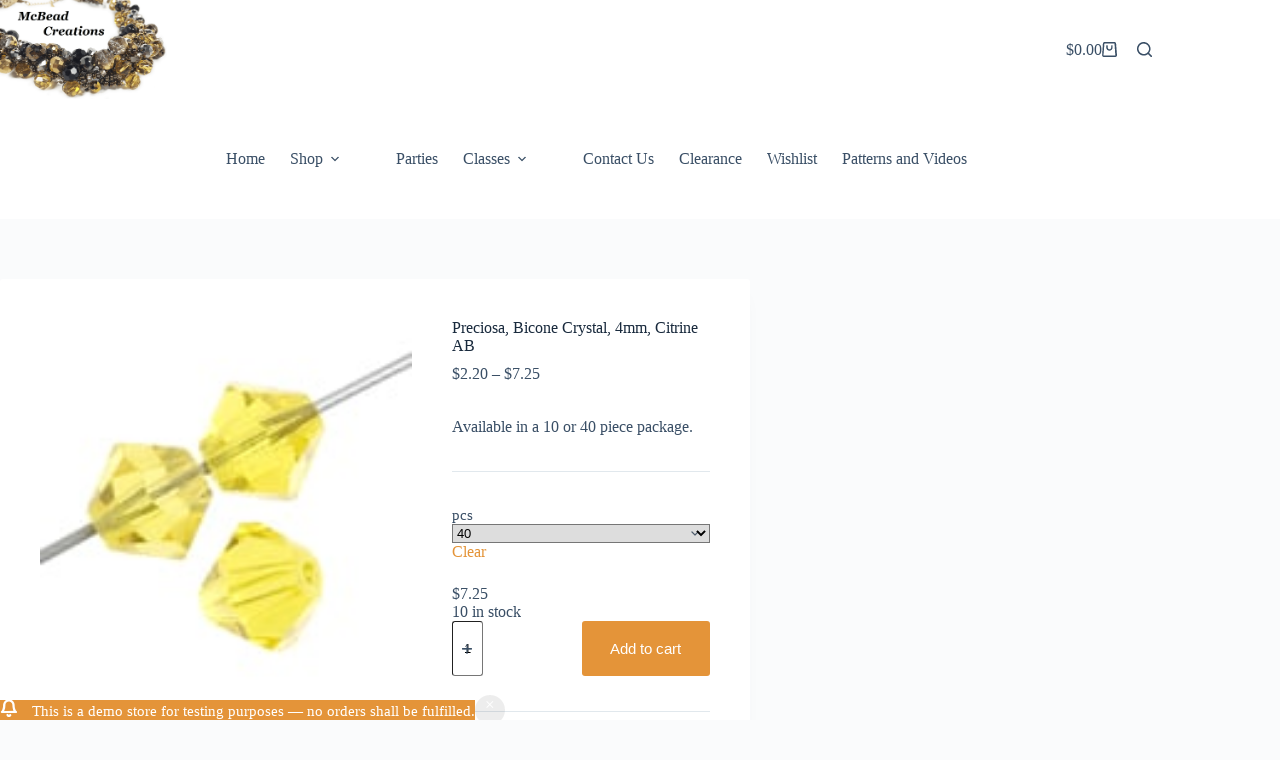

--- FILE ---
content_type: text/html; charset=UTF-8
request_url: http://www.ottawabeadstore.com/shop/preciosa-bicone-round-4mm-citrine-ab
body_size: 16288
content:
<!doctype html>
<html lang="en-US">
<head>
	
	<meta charset="UTF-8">
	<meta name="viewport" content="width=device-width, initial-scale=1, maximum-scale=5, viewport-fit=cover">
	<link rel="profile" href="https://gmpg.org/xfn/11">

	<title>Preciosa, Bicone Crystal, 4mm,  Citrine AB</title>
<meta name='robots' content='max-image-preview:large' />
<link rel="alternate" type="application/rss+xml" title=" &raquo; Feed" href="http://www.ottawabeadstore.com/feed" />
<link rel="alternate" type="application/rss+xml" title=" &raquo; Comments Feed" href="http://www.ottawabeadstore.com/comments/feed" />
<link rel="alternate" title="oEmbed (JSON)" type="application/json+oembed" href="http://www.ottawabeadstore.com/wp-json/oembed/1.0/embed?url=http%3A%2F%2Fwww.ottawabeadstore.com%2Fshop%2Fpreciosa-bicone-round-4mm-citrine-ab" />
<link rel="alternate" title="oEmbed (XML)" type="text/xml+oembed" href="http://www.ottawabeadstore.com/wp-json/oembed/1.0/embed?url=http%3A%2F%2Fwww.ottawabeadstore.com%2Fshop%2Fpreciosa-bicone-round-4mm-citrine-ab&#038;format=xml" />
<style id='wp-img-auto-sizes-contain-inline-css'>
img:is([sizes=auto i],[sizes^="auto," i]){contain-intrinsic-size:3000px 1500px}
/*# sourceURL=wp-img-auto-sizes-contain-inline-css */
</style>
<link rel='stylesheet' id='blocksy-dynamic-global-css' href='http://www.ottawabeadstore.com/wp-content/uploads/blocksy/css/global.css?ver=23546' media='all' />
<link rel='stylesheet' id='wp-block-library-css' href='http://www.ottawabeadstore.com/wp-includes/css/dist/block-library/style.min.css?ver=6.9' media='all' />
<style id='global-styles-inline-css'>
:root{--wp--preset--aspect-ratio--square: 1;--wp--preset--aspect-ratio--4-3: 4/3;--wp--preset--aspect-ratio--3-4: 3/4;--wp--preset--aspect-ratio--3-2: 3/2;--wp--preset--aspect-ratio--2-3: 2/3;--wp--preset--aspect-ratio--16-9: 16/9;--wp--preset--aspect-ratio--9-16: 9/16;--wp--preset--color--black: #000000;--wp--preset--color--cyan-bluish-gray: #abb8c3;--wp--preset--color--white: #ffffff;--wp--preset--color--pale-pink: #f78da7;--wp--preset--color--vivid-red: #cf2e2e;--wp--preset--color--luminous-vivid-orange: #ff6900;--wp--preset--color--luminous-vivid-amber: #fcb900;--wp--preset--color--light-green-cyan: #7bdcb5;--wp--preset--color--vivid-green-cyan: #00d084;--wp--preset--color--pale-cyan-blue: #8ed1fc;--wp--preset--color--vivid-cyan-blue: #0693e3;--wp--preset--color--vivid-purple: #9b51e0;--wp--preset--color--palette-color-1: var(--theme-palette-color-1, #e49439);--wp--preset--color--palette-color-2: var(--theme-palette-color-2, #995d08);--wp--preset--color--palette-color-3: var(--theme-palette-color-3, #3A4F66);--wp--preset--color--palette-color-4: var(--theme-palette-color-4, #192a3d);--wp--preset--color--palette-color-5: var(--theme-palette-color-5, #e1e8ed);--wp--preset--color--palette-color-6: var(--theme-palette-color-6, #f2f5f7);--wp--preset--color--palette-color-7: var(--theme-palette-color-7, #FAFBFC);--wp--preset--color--palette-color-8: var(--theme-palette-color-8, #ffffff);--wp--preset--gradient--vivid-cyan-blue-to-vivid-purple: linear-gradient(135deg,rgb(6,147,227) 0%,rgb(155,81,224) 100%);--wp--preset--gradient--light-green-cyan-to-vivid-green-cyan: linear-gradient(135deg,rgb(122,220,180) 0%,rgb(0,208,130) 100%);--wp--preset--gradient--luminous-vivid-amber-to-luminous-vivid-orange: linear-gradient(135deg,rgb(252,185,0) 0%,rgb(255,105,0) 100%);--wp--preset--gradient--luminous-vivid-orange-to-vivid-red: linear-gradient(135deg,rgb(255,105,0) 0%,rgb(207,46,46) 100%);--wp--preset--gradient--very-light-gray-to-cyan-bluish-gray: linear-gradient(135deg,rgb(238,238,238) 0%,rgb(169,184,195) 100%);--wp--preset--gradient--cool-to-warm-spectrum: linear-gradient(135deg,rgb(74,234,220) 0%,rgb(151,120,209) 20%,rgb(207,42,186) 40%,rgb(238,44,130) 60%,rgb(251,105,98) 80%,rgb(254,248,76) 100%);--wp--preset--gradient--blush-light-purple: linear-gradient(135deg,rgb(255,206,236) 0%,rgb(152,150,240) 100%);--wp--preset--gradient--blush-bordeaux: linear-gradient(135deg,rgb(254,205,165) 0%,rgb(254,45,45) 50%,rgb(107,0,62) 100%);--wp--preset--gradient--luminous-dusk: linear-gradient(135deg,rgb(255,203,112) 0%,rgb(199,81,192) 50%,rgb(65,88,208) 100%);--wp--preset--gradient--pale-ocean: linear-gradient(135deg,rgb(255,245,203) 0%,rgb(182,227,212) 50%,rgb(51,167,181) 100%);--wp--preset--gradient--electric-grass: linear-gradient(135deg,rgb(202,248,128) 0%,rgb(113,206,126) 100%);--wp--preset--gradient--midnight: linear-gradient(135deg,rgb(2,3,129) 0%,rgb(40,116,252) 100%);--wp--preset--gradient--juicy-peach: linear-gradient(to right, #ffecd2 0%, #fcb69f 100%);--wp--preset--gradient--young-passion: linear-gradient(to right, #ff8177 0%, #ff867a 0%, #ff8c7f 21%, #f99185 52%, #cf556c 78%, #b12a5b 100%);--wp--preset--gradient--true-sunset: linear-gradient(to right, #fa709a 0%, #fee140 100%);--wp--preset--gradient--morpheus-den: linear-gradient(to top, #30cfd0 0%, #330867 100%);--wp--preset--gradient--plum-plate: linear-gradient(135deg, #667eea 0%, #764ba2 100%);--wp--preset--gradient--aqua-splash: linear-gradient(15deg, #13547a 0%, #80d0c7 100%);--wp--preset--gradient--love-kiss: linear-gradient(to top, #ff0844 0%, #ffb199 100%);--wp--preset--gradient--new-retrowave: linear-gradient(to top, #3b41c5 0%, #a981bb 49%, #ffc8a9 100%);--wp--preset--gradient--plum-bath: linear-gradient(to top, #cc208e 0%, #6713d2 100%);--wp--preset--gradient--high-flight: linear-gradient(to right, #0acffe 0%, #495aff 100%);--wp--preset--gradient--teen-party: linear-gradient(-225deg, #FF057C 0%, #8D0B93 50%, #321575 100%);--wp--preset--gradient--fabled-sunset: linear-gradient(-225deg, #231557 0%, #44107A 29%, #FF1361 67%, #FFF800 100%);--wp--preset--gradient--arielle-smile: radial-gradient(circle 248px at center, #16d9e3 0%, #30c7ec 47%, #46aef7 100%);--wp--preset--gradient--itmeo-branding: linear-gradient(180deg, #2af598 0%, #009efd 100%);--wp--preset--gradient--deep-blue: linear-gradient(to right, #6a11cb 0%, #2575fc 100%);--wp--preset--gradient--strong-bliss: linear-gradient(to right, #f78ca0 0%, #f9748f 19%, #fd868c 60%, #fe9a8b 100%);--wp--preset--gradient--sweet-period: linear-gradient(to top, #3f51b1 0%, #5a55ae 13%, #7b5fac 25%, #8f6aae 38%, #a86aa4 50%, #cc6b8e 62%, #f18271 75%, #f3a469 87%, #f7c978 100%);--wp--preset--gradient--purple-division: linear-gradient(to top, #7028e4 0%, #e5b2ca 100%);--wp--preset--gradient--cold-evening: linear-gradient(to top, #0c3483 0%, #a2b6df 100%, #6b8cce 100%, #a2b6df 100%);--wp--preset--gradient--mountain-rock: linear-gradient(to right, #868f96 0%, #596164 100%);--wp--preset--gradient--desert-hump: linear-gradient(to top, #c79081 0%, #dfa579 100%);--wp--preset--gradient--ethernal-constance: linear-gradient(to top, #09203f 0%, #537895 100%);--wp--preset--gradient--happy-memories: linear-gradient(-60deg, #ff5858 0%, #f09819 100%);--wp--preset--gradient--grown-early: linear-gradient(to top, #0ba360 0%, #3cba92 100%);--wp--preset--gradient--morning-salad: linear-gradient(-225deg, #B7F8DB 0%, #50A7C2 100%);--wp--preset--gradient--night-call: linear-gradient(-225deg, #AC32E4 0%, #7918F2 48%, #4801FF 100%);--wp--preset--gradient--mind-crawl: linear-gradient(-225deg, #473B7B 0%, #3584A7 51%, #30D2BE 100%);--wp--preset--gradient--angel-care: linear-gradient(-225deg, #FFE29F 0%, #FFA99F 48%, #FF719A 100%);--wp--preset--gradient--juicy-cake: linear-gradient(to top, #e14fad 0%, #f9d423 100%);--wp--preset--gradient--rich-metal: linear-gradient(to right, #d7d2cc 0%, #304352 100%);--wp--preset--gradient--mole-hall: linear-gradient(-20deg, #616161 0%, #9bc5c3 100%);--wp--preset--gradient--cloudy-knoxville: linear-gradient(120deg, #fdfbfb 0%, #ebedee 100%);--wp--preset--gradient--soft-grass: linear-gradient(to top, #c1dfc4 0%, #deecdd 100%);--wp--preset--gradient--saint-petersburg: linear-gradient(135deg, #f5f7fa 0%, #c3cfe2 100%);--wp--preset--gradient--everlasting-sky: linear-gradient(135deg, #fdfcfb 0%, #e2d1c3 100%);--wp--preset--gradient--kind-steel: linear-gradient(-20deg, #e9defa 0%, #fbfcdb 100%);--wp--preset--gradient--over-sun: linear-gradient(60deg, #abecd6 0%, #fbed96 100%);--wp--preset--gradient--premium-white: linear-gradient(to top, #d5d4d0 0%, #d5d4d0 1%, #eeeeec 31%, #efeeec 75%, #e9e9e7 100%);--wp--preset--gradient--clean-mirror: linear-gradient(45deg, #93a5cf 0%, #e4efe9 100%);--wp--preset--gradient--wild-apple: linear-gradient(to top, #d299c2 0%, #fef9d7 100%);--wp--preset--gradient--snow-again: linear-gradient(to top, #e6e9f0 0%, #eef1f5 100%);--wp--preset--gradient--confident-cloud: linear-gradient(to top, #dad4ec 0%, #dad4ec 1%, #f3e7e9 100%);--wp--preset--gradient--glass-water: linear-gradient(to top, #dfe9f3 0%, white 100%);--wp--preset--gradient--perfect-white: linear-gradient(-225deg, #E3FDF5 0%, #FFE6FA 100%);--wp--preset--font-size--small: 13px;--wp--preset--font-size--medium: 20px;--wp--preset--font-size--large: clamp(22px, 1.375rem + ((1vw - 3.2px) * 0.625), 30px);--wp--preset--font-size--x-large: clamp(30px, 1.875rem + ((1vw - 3.2px) * 1.563), 50px);--wp--preset--font-size--xx-large: clamp(45px, 2.813rem + ((1vw - 3.2px) * 2.734), 80px);--wp--preset--spacing--20: 0.44rem;--wp--preset--spacing--30: 0.67rem;--wp--preset--spacing--40: 1rem;--wp--preset--spacing--50: 1.5rem;--wp--preset--spacing--60: 2.25rem;--wp--preset--spacing--70: 3.38rem;--wp--preset--spacing--80: 5.06rem;--wp--preset--shadow--natural: 6px 6px 9px rgba(0, 0, 0, 0.2);--wp--preset--shadow--deep: 12px 12px 50px rgba(0, 0, 0, 0.4);--wp--preset--shadow--sharp: 6px 6px 0px rgba(0, 0, 0, 0.2);--wp--preset--shadow--outlined: 6px 6px 0px -3px rgb(255, 255, 255), 6px 6px rgb(0, 0, 0);--wp--preset--shadow--crisp: 6px 6px 0px rgb(0, 0, 0);}:root { --wp--style--global--content-size: var(--theme-block-max-width);--wp--style--global--wide-size: var(--theme-block-wide-max-width); }:where(body) { margin: 0; }.wp-site-blocks > .alignleft { float: left; margin-right: 2em; }.wp-site-blocks > .alignright { float: right; margin-left: 2em; }.wp-site-blocks > .aligncenter { justify-content: center; margin-left: auto; margin-right: auto; }:where(.wp-site-blocks) > * { margin-block-start: var(--theme-content-spacing); margin-block-end: 0; }:where(.wp-site-blocks) > :first-child { margin-block-start: 0; }:where(.wp-site-blocks) > :last-child { margin-block-end: 0; }:root { --wp--style--block-gap: var(--theme-content-spacing); }:root :where(.is-layout-flow) > :first-child{margin-block-start: 0;}:root :where(.is-layout-flow) > :last-child{margin-block-end: 0;}:root :where(.is-layout-flow) > *{margin-block-start: var(--theme-content-spacing);margin-block-end: 0;}:root :where(.is-layout-constrained) > :first-child{margin-block-start: 0;}:root :where(.is-layout-constrained) > :last-child{margin-block-end: 0;}:root :where(.is-layout-constrained) > *{margin-block-start: var(--theme-content-spacing);margin-block-end: 0;}:root :where(.is-layout-flex){gap: var(--theme-content-spacing);}:root :where(.is-layout-grid){gap: var(--theme-content-spacing);}.is-layout-flow > .alignleft{float: left;margin-inline-start: 0;margin-inline-end: 2em;}.is-layout-flow > .alignright{float: right;margin-inline-start: 2em;margin-inline-end: 0;}.is-layout-flow > .aligncenter{margin-left: auto !important;margin-right: auto !important;}.is-layout-constrained > .alignleft{float: left;margin-inline-start: 0;margin-inline-end: 2em;}.is-layout-constrained > .alignright{float: right;margin-inline-start: 2em;margin-inline-end: 0;}.is-layout-constrained > .aligncenter{margin-left: auto !important;margin-right: auto !important;}.is-layout-constrained > :where(:not(.alignleft):not(.alignright):not(.alignfull)){max-width: var(--wp--style--global--content-size);margin-left: auto !important;margin-right: auto !important;}.is-layout-constrained > .alignwide{max-width: var(--wp--style--global--wide-size);}body .is-layout-flex{display: flex;}.is-layout-flex{flex-wrap: wrap;align-items: center;}.is-layout-flex > :is(*, div){margin: 0;}body .is-layout-grid{display: grid;}.is-layout-grid > :is(*, div){margin: 0;}body{padding-top: 0px;padding-right: 0px;padding-bottom: 0px;padding-left: 0px;}:root :where(.wp-element-button, .wp-block-button__link){font-style: inherit;font-weight: inherit;letter-spacing: inherit;text-transform: inherit;}.has-black-color{color: var(--wp--preset--color--black) !important;}.has-cyan-bluish-gray-color{color: var(--wp--preset--color--cyan-bluish-gray) !important;}.has-white-color{color: var(--wp--preset--color--white) !important;}.has-pale-pink-color{color: var(--wp--preset--color--pale-pink) !important;}.has-vivid-red-color{color: var(--wp--preset--color--vivid-red) !important;}.has-luminous-vivid-orange-color{color: var(--wp--preset--color--luminous-vivid-orange) !important;}.has-luminous-vivid-amber-color{color: var(--wp--preset--color--luminous-vivid-amber) !important;}.has-light-green-cyan-color{color: var(--wp--preset--color--light-green-cyan) !important;}.has-vivid-green-cyan-color{color: var(--wp--preset--color--vivid-green-cyan) !important;}.has-pale-cyan-blue-color{color: var(--wp--preset--color--pale-cyan-blue) !important;}.has-vivid-cyan-blue-color{color: var(--wp--preset--color--vivid-cyan-blue) !important;}.has-vivid-purple-color{color: var(--wp--preset--color--vivid-purple) !important;}.has-palette-color-1-color{color: var(--wp--preset--color--palette-color-1) !important;}.has-palette-color-2-color{color: var(--wp--preset--color--palette-color-2) !important;}.has-palette-color-3-color{color: var(--wp--preset--color--palette-color-3) !important;}.has-palette-color-4-color{color: var(--wp--preset--color--palette-color-4) !important;}.has-palette-color-5-color{color: var(--wp--preset--color--palette-color-5) !important;}.has-palette-color-6-color{color: var(--wp--preset--color--palette-color-6) !important;}.has-palette-color-7-color{color: var(--wp--preset--color--palette-color-7) !important;}.has-palette-color-8-color{color: var(--wp--preset--color--palette-color-8) !important;}.has-black-background-color{background-color: var(--wp--preset--color--black) !important;}.has-cyan-bluish-gray-background-color{background-color: var(--wp--preset--color--cyan-bluish-gray) !important;}.has-white-background-color{background-color: var(--wp--preset--color--white) !important;}.has-pale-pink-background-color{background-color: var(--wp--preset--color--pale-pink) !important;}.has-vivid-red-background-color{background-color: var(--wp--preset--color--vivid-red) !important;}.has-luminous-vivid-orange-background-color{background-color: var(--wp--preset--color--luminous-vivid-orange) !important;}.has-luminous-vivid-amber-background-color{background-color: var(--wp--preset--color--luminous-vivid-amber) !important;}.has-light-green-cyan-background-color{background-color: var(--wp--preset--color--light-green-cyan) !important;}.has-vivid-green-cyan-background-color{background-color: var(--wp--preset--color--vivid-green-cyan) !important;}.has-pale-cyan-blue-background-color{background-color: var(--wp--preset--color--pale-cyan-blue) !important;}.has-vivid-cyan-blue-background-color{background-color: var(--wp--preset--color--vivid-cyan-blue) !important;}.has-vivid-purple-background-color{background-color: var(--wp--preset--color--vivid-purple) !important;}.has-palette-color-1-background-color{background-color: var(--wp--preset--color--palette-color-1) !important;}.has-palette-color-2-background-color{background-color: var(--wp--preset--color--palette-color-2) !important;}.has-palette-color-3-background-color{background-color: var(--wp--preset--color--palette-color-3) !important;}.has-palette-color-4-background-color{background-color: var(--wp--preset--color--palette-color-4) !important;}.has-palette-color-5-background-color{background-color: var(--wp--preset--color--palette-color-5) !important;}.has-palette-color-6-background-color{background-color: var(--wp--preset--color--palette-color-6) !important;}.has-palette-color-7-background-color{background-color: var(--wp--preset--color--palette-color-7) !important;}.has-palette-color-8-background-color{background-color: var(--wp--preset--color--palette-color-8) !important;}.has-black-border-color{border-color: var(--wp--preset--color--black) !important;}.has-cyan-bluish-gray-border-color{border-color: var(--wp--preset--color--cyan-bluish-gray) !important;}.has-white-border-color{border-color: var(--wp--preset--color--white) !important;}.has-pale-pink-border-color{border-color: var(--wp--preset--color--pale-pink) !important;}.has-vivid-red-border-color{border-color: var(--wp--preset--color--vivid-red) !important;}.has-luminous-vivid-orange-border-color{border-color: var(--wp--preset--color--luminous-vivid-orange) !important;}.has-luminous-vivid-amber-border-color{border-color: var(--wp--preset--color--luminous-vivid-amber) !important;}.has-light-green-cyan-border-color{border-color: var(--wp--preset--color--light-green-cyan) !important;}.has-vivid-green-cyan-border-color{border-color: var(--wp--preset--color--vivid-green-cyan) !important;}.has-pale-cyan-blue-border-color{border-color: var(--wp--preset--color--pale-cyan-blue) !important;}.has-vivid-cyan-blue-border-color{border-color: var(--wp--preset--color--vivid-cyan-blue) !important;}.has-vivid-purple-border-color{border-color: var(--wp--preset--color--vivid-purple) !important;}.has-palette-color-1-border-color{border-color: var(--wp--preset--color--palette-color-1) !important;}.has-palette-color-2-border-color{border-color: var(--wp--preset--color--palette-color-2) !important;}.has-palette-color-3-border-color{border-color: var(--wp--preset--color--palette-color-3) !important;}.has-palette-color-4-border-color{border-color: var(--wp--preset--color--palette-color-4) !important;}.has-palette-color-5-border-color{border-color: var(--wp--preset--color--palette-color-5) !important;}.has-palette-color-6-border-color{border-color: var(--wp--preset--color--palette-color-6) !important;}.has-palette-color-7-border-color{border-color: var(--wp--preset--color--palette-color-7) !important;}.has-palette-color-8-border-color{border-color: var(--wp--preset--color--palette-color-8) !important;}.has-vivid-cyan-blue-to-vivid-purple-gradient-background{background: var(--wp--preset--gradient--vivid-cyan-blue-to-vivid-purple) !important;}.has-light-green-cyan-to-vivid-green-cyan-gradient-background{background: var(--wp--preset--gradient--light-green-cyan-to-vivid-green-cyan) !important;}.has-luminous-vivid-amber-to-luminous-vivid-orange-gradient-background{background: var(--wp--preset--gradient--luminous-vivid-amber-to-luminous-vivid-orange) !important;}.has-luminous-vivid-orange-to-vivid-red-gradient-background{background: var(--wp--preset--gradient--luminous-vivid-orange-to-vivid-red) !important;}.has-very-light-gray-to-cyan-bluish-gray-gradient-background{background: var(--wp--preset--gradient--very-light-gray-to-cyan-bluish-gray) !important;}.has-cool-to-warm-spectrum-gradient-background{background: var(--wp--preset--gradient--cool-to-warm-spectrum) !important;}.has-blush-light-purple-gradient-background{background: var(--wp--preset--gradient--blush-light-purple) !important;}.has-blush-bordeaux-gradient-background{background: var(--wp--preset--gradient--blush-bordeaux) !important;}.has-luminous-dusk-gradient-background{background: var(--wp--preset--gradient--luminous-dusk) !important;}.has-pale-ocean-gradient-background{background: var(--wp--preset--gradient--pale-ocean) !important;}.has-electric-grass-gradient-background{background: var(--wp--preset--gradient--electric-grass) !important;}.has-midnight-gradient-background{background: var(--wp--preset--gradient--midnight) !important;}.has-juicy-peach-gradient-background{background: var(--wp--preset--gradient--juicy-peach) !important;}.has-young-passion-gradient-background{background: var(--wp--preset--gradient--young-passion) !important;}.has-true-sunset-gradient-background{background: var(--wp--preset--gradient--true-sunset) !important;}.has-morpheus-den-gradient-background{background: var(--wp--preset--gradient--morpheus-den) !important;}.has-plum-plate-gradient-background{background: var(--wp--preset--gradient--plum-plate) !important;}.has-aqua-splash-gradient-background{background: var(--wp--preset--gradient--aqua-splash) !important;}.has-love-kiss-gradient-background{background: var(--wp--preset--gradient--love-kiss) !important;}.has-new-retrowave-gradient-background{background: var(--wp--preset--gradient--new-retrowave) !important;}.has-plum-bath-gradient-background{background: var(--wp--preset--gradient--plum-bath) !important;}.has-high-flight-gradient-background{background: var(--wp--preset--gradient--high-flight) !important;}.has-teen-party-gradient-background{background: var(--wp--preset--gradient--teen-party) !important;}.has-fabled-sunset-gradient-background{background: var(--wp--preset--gradient--fabled-sunset) !important;}.has-arielle-smile-gradient-background{background: var(--wp--preset--gradient--arielle-smile) !important;}.has-itmeo-branding-gradient-background{background: var(--wp--preset--gradient--itmeo-branding) !important;}.has-deep-blue-gradient-background{background: var(--wp--preset--gradient--deep-blue) !important;}.has-strong-bliss-gradient-background{background: var(--wp--preset--gradient--strong-bliss) !important;}.has-sweet-period-gradient-background{background: var(--wp--preset--gradient--sweet-period) !important;}.has-purple-division-gradient-background{background: var(--wp--preset--gradient--purple-division) !important;}.has-cold-evening-gradient-background{background: var(--wp--preset--gradient--cold-evening) !important;}.has-mountain-rock-gradient-background{background: var(--wp--preset--gradient--mountain-rock) !important;}.has-desert-hump-gradient-background{background: var(--wp--preset--gradient--desert-hump) !important;}.has-ethernal-constance-gradient-background{background: var(--wp--preset--gradient--ethernal-constance) !important;}.has-happy-memories-gradient-background{background: var(--wp--preset--gradient--happy-memories) !important;}.has-grown-early-gradient-background{background: var(--wp--preset--gradient--grown-early) !important;}.has-morning-salad-gradient-background{background: var(--wp--preset--gradient--morning-salad) !important;}.has-night-call-gradient-background{background: var(--wp--preset--gradient--night-call) !important;}.has-mind-crawl-gradient-background{background: var(--wp--preset--gradient--mind-crawl) !important;}.has-angel-care-gradient-background{background: var(--wp--preset--gradient--angel-care) !important;}.has-juicy-cake-gradient-background{background: var(--wp--preset--gradient--juicy-cake) !important;}.has-rich-metal-gradient-background{background: var(--wp--preset--gradient--rich-metal) !important;}.has-mole-hall-gradient-background{background: var(--wp--preset--gradient--mole-hall) !important;}.has-cloudy-knoxville-gradient-background{background: var(--wp--preset--gradient--cloudy-knoxville) !important;}.has-soft-grass-gradient-background{background: var(--wp--preset--gradient--soft-grass) !important;}.has-saint-petersburg-gradient-background{background: var(--wp--preset--gradient--saint-petersburg) !important;}.has-everlasting-sky-gradient-background{background: var(--wp--preset--gradient--everlasting-sky) !important;}.has-kind-steel-gradient-background{background: var(--wp--preset--gradient--kind-steel) !important;}.has-over-sun-gradient-background{background: var(--wp--preset--gradient--over-sun) !important;}.has-premium-white-gradient-background{background: var(--wp--preset--gradient--premium-white) !important;}.has-clean-mirror-gradient-background{background: var(--wp--preset--gradient--clean-mirror) !important;}.has-wild-apple-gradient-background{background: var(--wp--preset--gradient--wild-apple) !important;}.has-snow-again-gradient-background{background: var(--wp--preset--gradient--snow-again) !important;}.has-confident-cloud-gradient-background{background: var(--wp--preset--gradient--confident-cloud) !important;}.has-glass-water-gradient-background{background: var(--wp--preset--gradient--glass-water) !important;}.has-perfect-white-gradient-background{background: var(--wp--preset--gradient--perfect-white) !important;}.has-small-font-size{font-size: var(--wp--preset--font-size--small) !important;}.has-medium-font-size{font-size: var(--wp--preset--font-size--medium) !important;}.has-large-font-size{font-size: var(--wp--preset--font-size--large) !important;}.has-x-large-font-size{font-size: var(--wp--preset--font-size--x-large) !important;}.has-xx-large-font-size{font-size: var(--wp--preset--font-size--xx-large) !important;}
:root :where(.wp-block-pullquote){font-size: clamp(0.984em, 0.984rem + ((1vw - 0.2em) * 0.645), 1.5em);line-height: 1.6;}
/*# sourceURL=global-styles-inline-css */
</style>
<style id='woocommerce-inline-inline-css'>
.woocommerce form .form-row .required { visibility: visible; }
/*# sourceURL=woocommerce-inline-inline-css */
</style>
<link rel='stylesheet' id='ct-main-styles-css' href='http://www.ottawabeadstore.com/wp-content/themes/blocksy/static/bundle/main.min.css?ver=2.1.23' media='all' />
<link rel='stylesheet' id='ct-woocommerce-styles-css' href='http://www.ottawabeadstore.com/wp-content/themes/blocksy/static/bundle/woocommerce.min.css?ver=2.1.23' media='all' />
<link rel='stylesheet' id='ct-elementor-styles-css' href='http://www.ottawabeadstore.com/wp-content/themes/blocksy/static/bundle/elementor-frontend.min.css?ver=2.1.23' media='all' />
<link rel='stylesheet' id='ct-elementor-woocommerce-styles-css' href='http://www.ottawabeadstore.com/wp-content/themes/blocksy/static/bundle/elementor-woocommerce-frontend.min.css?ver=2.1.23' media='all' />
<link rel='stylesheet' id='ct-flexy-styles-css' href='http://www.ottawabeadstore.com/wp-content/themes/blocksy/static/bundle/flexy.min.css?ver=2.1.23' media='all' />
<script src="http://www.ottawabeadstore.com/wp-includes/js/jquery/jquery.min.js?ver=3.7.1" id="jquery-core-js"></script>
<script src="http://www.ottawabeadstore.com/wp-includes/js/jquery/jquery-migrate.min.js?ver=3.4.1" id="jquery-migrate-js"></script>
<script src="http://www.ottawabeadstore.com/wp-content/plugins/woocommerce/assets/js/jquery-blockui/jquery.blockUI.min.js?ver=2.7.0-wc.10.4.3" id="wc-jquery-blockui-js" defer data-wp-strategy="defer"></script>
<script id="wc-add-to-cart-js-extra">
var wc_add_to_cart_params = {"ajax_url":"/wp-admin/admin-ajax.php","wc_ajax_url":"/?wc-ajax=%%endpoint%%","i18n_view_cart":"View cart","cart_url":"http://www.ottawabeadstore.com/cart","is_cart":"","cart_redirect_after_add":"no"};
//# sourceURL=wc-add-to-cart-js-extra
</script>
<script src="http://www.ottawabeadstore.com/wp-content/plugins/woocommerce/assets/js/frontend/add-to-cart.min.js?ver=10.4.3" id="wc-add-to-cart-js" defer data-wp-strategy="defer"></script>
<script src="http://www.ottawabeadstore.com/wp-content/plugins/woocommerce/assets/js/zoom/jquery.zoom.min.js?ver=1.7.21-wc.10.4.3" id="wc-zoom-js" defer data-wp-strategy="defer"></script>
<script id="wc-single-product-js-extra">
var wc_single_product_params = {"i18n_required_rating_text":"Please select a rating","i18n_rating_options":["1 of 5 stars","2 of 5 stars","3 of 5 stars","4 of 5 stars","5 of 5 stars"],"i18n_product_gallery_trigger_text":"View full-screen image gallery","review_rating_required":"yes","flexslider":{"rtl":false,"animation":"slide","smoothHeight":true,"directionNav":false,"controlNav":"thumbnails","slideshow":false,"animationSpeed":500,"animationLoop":false,"allowOneSlide":false},"zoom_enabled":"1","zoom_options":[],"photoswipe_enabled":"","photoswipe_options":{"shareEl":false,"closeOnScroll":false,"history":false,"hideAnimationDuration":0,"showAnimationDuration":0},"flexslider_enabled":""};
//# sourceURL=wc-single-product-js-extra
</script>
<script src="http://www.ottawabeadstore.com/wp-content/plugins/woocommerce/assets/js/frontend/single-product.min.js?ver=10.4.3" id="wc-single-product-js" defer data-wp-strategy="defer"></script>
<script src="http://www.ottawabeadstore.com/wp-content/plugins/woocommerce/assets/js/js-cookie/js.cookie.min.js?ver=2.1.4-wc.10.4.3" id="wc-js-cookie-js" defer data-wp-strategy="defer"></script>
<script id="woocommerce-js-extra">
var woocommerce_params = {"ajax_url":"/wp-admin/admin-ajax.php","wc_ajax_url":"/?wc-ajax=%%endpoint%%","i18n_password_show":"Show password","i18n_password_hide":"Hide password"};
//# sourceURL=woocommerce-js-extra
</script>
<script src="http://www.ottawabeadstore.com/wp-content/plugins/woocommerce/assets/js/frontend/woocommerce.min.js?ver=10.4.3" id="woocommerce-js" defer data-wp-strategy="defer"></script>
<script id="wc-cart-fragments-js-extra">
var wc_cart_fragments_params = {"ajax_url":"/wp-admin/admin-ajax.php","wc_ajax_url":"/?wc-ajax=%%endpoint%%","cart_hash_key":"wc_cart_hash_d67b1dd3d92602746c8ba376e1580660","fragment_name":"wc_fragments_d67b1dd3d92602746c8ba376e1580660","request_timeout":"5000"};
//# sourceURL=wc-cart-fragments-js-extra
</script>
<script src="http://www.ottawabeadstore.com/wp-content/plugins/woocommerce/assets/js/frontend/cart-fragments.min.js?ver=10.4.3" id="wc-cart-fragments-js" defer data-wp-strategy="defer"></script>
<link rel="https://api.w.org/" href="http://www.ottawabeadstore.com/wp-json/" /><link rel="alternate" title="JSON" type="application/json" href="http://www.ottawabeadstore.com/wp-json/wp/v2/product/6387" /><link rel="EditURI" type="application/rsd+xml" title="RSD" href="http://www.ottawabeadstore.com/xmlrpc.php?rsd" />
<meta name="generator" content="WordPress 6.9" />
<meta name="generator" content="WooCommerce 10.4.3" />
<link rel="canonical" href="http://www.ottawabeadstore.com/shop/preciosa-bicone-round-4mm-citrine-ab" />
<link rel='shortlink' href='http://www.ottawabeadstore.com/?p=6387' />
<noscript><link rel='stylesheet' href='http://www.ottawabeadstore.com/wp-content/themes/blocksy/static/bundle/no-scripts.min.css' type='text/css'></noscript>
	<noscript><style>.woocommerce-product-gallery{ opacity: 1 !important; }</style></noscript>
	<meta name="generator" content="Elementor 3.34.1; features: e_font_icon_svg, additional_custom_breakpoints; settings: css_print_method-external, google_font-enabled, font_display-swap">
			<style>
				.e-con.e-parent:nth-of-type(n+4):not(.e-lazyloaded):not(.e-no-lazyload),
				.e-con.e-parent:nth-of-type(n+4):not(.e-lazyloaded):not(.e-no-lazyload) * {
					background-image: none !important;
				}
				@media screen and (max-height: 1024px) {
					.e-con.e-parent:nth-of-type(n+3):not(.e-lazyloaded):not(.e-no-lazyload),
					.e-con.e-parent:nth-of-type(n+3):not(.e-lazyloaded):not(.e-no-lazyload) * {
						background-image: none !important;
					}
				}
				@media screen and (max-height: 640px) {
					.e-con.e-parent:nth-of-type(n+2):not(.e-lazyloaded):not(.e-no-lazyload),
					.e-con.e-parent:nth-of-type(n+2):not(.e-lazyloaded):not(.e-no-lazyload) * {
						background-image: none !important;
					}
				}
			</style>
			<link rel="icon" href="http://www.ottawabeadstore.com/wp-content/uploads/2017/10/cropped-mcbeadlogos-1-32x32.png" sizes="32x32" />
<link rel="icon" href="http://www.ottawabeadstore.com/wp-content/uploads/2017/10/cropped-mcbeadlogos-1-192x192.png" sizes="192x192" />
<link rel="apple-touch-icon" href="http://www.ottawabeadstore.com/wp-content/uploads/2017/10/cropped-mcbeadlogos-1-180x180.png" />
<meta name="msapplication-TileImage" content="http://www.ottawabeadstore.com/wp-content/uploads/2017/10/cropped-mcbeadlogos-1-270x270.png" />
	</head>


<body class="wp-singular product-template-default single single-product postid-6387 wp-custom-logo wp-embed-responsive wp-theme-blocksy theme-blocksy woocommerce woocommerce-page woocommerce-demo-store woocommerce-no-js elementor-default elementor-kit-10846 ct-elementor-default-template" data-link="type-2" data-prefix="product" data-header="type-1:sticky" data-footer="type-1" itemscope="itemscope" itemtype="https://schema.org/WebPage">

<p role="complementary" aria-label="Store notice" class="woocommerce-store-notice demo_store" data-notice-id="e884faef70e3f4c2add1b0c708cbb2df" style="display:none;" data-position="bottom" />This is a demo store for testing purposes — no orders shall be fulfilled. <a role="button" href="#" class="woocommerce-store-notice__dismiss-link">Dismiss</a></p><a class="skip-link screen-reader-text" href="#main">Skip to content</a><div class="ct-drawer-canvas" data-location="start">
		<div id="search-modal" class="ct-panel" data-behaviour="modal" role="dialog" aria-label="Search modal" inert>
			<div class="ct-panel-actions">
				<button class="ct-toggle-close" data-type="type-1" aria-label="Close search modal">
					<svg class="ct-icon" width="12" height="12" viewBox="0 0 15 15"><path d="M1 15a1 1 0 01-.71-.29 1 1 0 010-1.41l5.8-5.8-5.8-5.8A1 1 0 011.7.29l5.8 5.8 5.8-5.8a1 1 0 011.41 1.41l-5.8 5.8 5.8 5.8a1 1 0 01-1.41 1.41l-5.8-5.8-5.8 5.8A1 1 0 011 15z"/></svg>				</button>
			</div>

			<div class="ct-panel-content">
				

<form role="search" method="get" class="ct-search-form"  action="http://www.ottawabeadstore.com/" aria-haspopup="listbox" data-live-results="thumbs">

	<input 
		type="search" class="modal-field"		placeholder="Search"
		value=""
		name="s"
		autocomplete="off"
		title="Search for..."
		aria-label="Search for..."
			>

	<div class="ct-search-form-controls">
		
		<button type="submit" class="wp-element-button" data-button="icon" aria-label="Search button">
			<svg class="ct-icon ct-search-button-content" aria-hidden="true" width="15" height="15" viewBox="0 0 15 15"><path d="M14.8,13.7L12,11c0.9-1.2,1.5-2.6,1.5-4.2c0-3.7-3-6.8-6.8-6.8S0,3,0,6.8s3,6.8,6.8,6.8c1.6,0,3.1-0.6,4.2-1.5l2.8,2.8c0.1,0.1,0.3,0.2,0.5,0.2s0.4-0.1,0.5-0.2C15.1,14.5,15.1,14,14.8,13.7z M1.5,6.8c0-2.9,2.4-5.2,5.2-5.2S12,3.9,12,6.8S9.6,12,6.8,12S1.5,9.6,1.5,6.8z"/></svg>
			<span class="ct-ajax-loader">
				<svg viewBox="0 0 24 24">
					<circle cx="12" cy="12" r="10" opacity="0.2" fill="none" stroke="currentColor" stroke-miterlimit="10" stroke-width="2"/>

					<path d="m12,2c5.52,0,10,4.48,10,10" fill="none" stroke="currentColor" stroke-linecap="round" stroke-miterlimit="10" stroke-width="2">
						<animateTransform
							attributeName="transform"
							attributeType="XML"
							type="rotate"
							dur="0.6s"
							from="0 12 12"
							to="360 12 12"
							repeatCount="indefinite"
						/>
					</path>
				</svg>
			</span>
		</button>

		
					<input type="hidden" name="ct_post_type" value="post:page:product">
		
		

		<input type="hidden" value="645150077f" class="ct-live-results-nonce">	</div>

			<div class="screen-reader-text" aria-live="polite" role="status">
			No results		</div>
	
</form>


			</div>
		</div>

		<div id="offcanvas" class="ct-panel ct-header" data-behaviour="right-side" role="dialog" aria-label="Offcanvas modal" inert=""><div class="ct-panel-inner">
		<div class="ct-panel-actions">
			
			<button class="ct-toggle-close" data-type="type-1" aria-label="Close drawer">
				<svg class="ct-icon" width="12" height="12" viewBox="0 0 15 15"><path d="M1 15a1 1 0 01-.71-.29 1 1 0 010-1.41l5.8-5.8-5.8-5.8A1 1 0 011.7.29l5.8 5.8 5.8-5.8a1 1 0 011.41 1.41l-5.8 5.8 5.8 5.8a1 1 0 01-1.41 1.41l-5.8-5.8-5.8 5.8A1 1 0 011 15z"/></svg>
			</button>
		</div>
		<div class="ct-panel-content" data-device="desktop"><div class="ct-panel-content-inner"></div></div><div class="ct-panel-content" data-device="mobile"><div class="ct-panel-content-inner">
<nav
	class="mobile-menu menu-container has-submenu"
	data-id="mobile-menu" data-interaction="click" data-toggle-type="type-1" data-submenu-dots="yes"	>

	<ul><li class="page_item page-item-234"><a href="http://www.ottawabeadstore.com/cart" class="ct-menu-link">Cart</a></li><li class="page_item page-item-339 current_page_parent"><a href="http://www.ottawabeadstore.com/shop-without-sidebar" class="ct-menu-link">Catalog</a></li><li class="page_item page-item-235"><a href="http://www.ottawabeadstore.com/checkout" class="ct-menu-link">Checkout</a></li><li class="page_item page-item-3532"><a href="http://www.ottawabeadstore.com/classes-list" class="ct-menu-link">Class List</a></li><li class="page_item page-item-10416 page_item_has_children menu-item-has-children"><span class="ct-sub-menu-parent"><a href="http://www.ottawabeadstore.com/class-times" class="ct-menu-link">Class Times</a><button class="ct-toggle-dropdown-mobile" aria-label="Expand dropdown menu" aria-haspopup="true" aria-expanded="false"><svg class="ct-icon toggle-icon-1" width="15" height="15" viewBox="0 0 15 15" aria-hidden="true"><path d="M3.9,5.1l3.6,3.6l3.6-3.6l1.4,0.7l-5,5l-5-5L3.9,5.1z"/></svg></button></span><ul class='sub-menu' role='menu'><li class="page_item page-item-10706"><a href="http://www.ottawabeadstore.com/class-times/chainmaille-month" class="ct-menu-link">Chainmaille Month</a></li><li class="page_item page-item-10694"><a href="http://www.ottawabeadstore.com/class-times/crystal-class-month" class="ct-menu-link">Crystal Class Month</a></li></ul></li><li class="page_item page-item-729"><a href="http://www.ottawabeadstore.com/classes" class="ct-menu-link">Classes</a></li><li class="page_item page-item-1762"><a href="http://www.ottawabeadstore.com/clearance" class="ct-menu-link">Clearance</a></li><li class="page_item page-item-725"><a href="http://www.ottawabeadstore.com/event-payment" class="ct-menu-link">Event Payment</a></li><li class="page_item page-item-427"><a href="http://www.ottawabeadstore.com/" class="ct-menu-link">Home</a></li><li class="page_item page-item-435"><a href="http://www.ottawabeadstore.com/home-v" class="ct-menu-link">Home V</a></li><li class="page_item page-item-438"><a href="http://www.ottawabeadstore.com/home-vi" class="ct-menu-link">Home VI</a></li><li class="page_item page-item-236"><a href="http://www.ottawabeadstore.com/my-account" class="ct-menu-link">My Account</a></li><li class="page_item page-item-2722"><a href="http://www.ottawabeadstore.com/party-booking" class="ct-menu-link">Party Booking</a></li><li class="page_item page-item-2826"><a href="http://www.ottawabeadstore.com/party-info" class="ct-menu-link">Party Info</a></li><li class="page_item page-item-4743"><a href="http://www.ottawabeadstore.com/patterns-and-videos" class="ct-menu-link">Patterns and Videos</a></li><li class="page_item page-item-384"><a href="http://www.ottawabeadstore.com/product-comparison" class="ct-menu-link">Product Comparison</a></li><li class="page_item page-item-2000"><a href="http://www.ottawabeadstore.com/registration-3" class="ct-menu-link">Registration</a></li><li class="page_item page-item-309 "><a href="http://www.ottawabeadstore.com/shop" class="ct-menu-link">Shop</a></li><li class="page_item page-item-202"><a href="http://www.ottawabeadstore.com/shop-shortcodes" class="ct-menu-link">Shop shortcodes</a></li><li class="page_item page-item-2451"><a href="http://www.ottawabeadstore.com/weekly-sale-flyer" class="ct-menu-link">Weekly Sale Flyer</a></li><li class="page_item page-item-385"><a href="http://www.ottawabeadstore.com/wishlist" class="ct-menu-link">Wishlist</a></li></ul></nav>

</div></div></div></div></div>
<div id="main-container">
	<header id="header" class="ct-header" data-id="type-1" itemscope="" itemtype="https://schema.org/WPHeader"><div data-device="desktop"><div class="ct-sticky-container"><div data-sticky="shrink"><div data-row="top" data-column-set="2"><div class="ct-container"><div data-column="start" data-placements="1"><div data-items="primary">
<div	class="site-branding"
	data-id="logo"	data-logo="top"	itemscope="itemscope" itemtype="https://schema.org/Organization">

			<a href="http://www.ottawabeadstore.com/" class="site-logo-container" rel="home" itemprop="url" ><img fetchpriority="high" width="784" height="466" src="http://www.ottawabeadstore.com/wp-content/uploads/2017/10/mcbeadlogos.png" class="default-logo" alt="" decoding="async" srcset="http://www.ottawabeadstore.com/wp-content/uploads/2017/10/mcbeadlogos.png 784w, http://www.ottawabeadstore.com/wp-content/uploads/2017/10/mcbeadlogos-300x178.png 300w" sizes="(max-width: 784px) 100vw, 784px" /></a>	
			<div class="site-title-container">
			<span class="site-title " itemprop="name"><a href="http://www.ottawabeadstore.com/" rel="home" itemprop="url"></a></span>					</div>
	  </div>

</div></div><div data-column="end" data-placements="1"><div data-items="primary">
<div
	class="ct-header-cart"
	data-id="cart">

	
<a class="ct-cart-item"
	href="http://www.ottawabeadstore.com/cart"
	data-label="left"
	>

	<span class="screen-reader-text">Shopping cart</span><span class="ct-label " data-price="yes"><span class="ct-amount"><span class="woocommerce-Price-amount amount"><bdi><span class="woocommerce-Price-currencySymbol">&#36;</span>0.00</bdi></span></span></span>
	<span class="ct-icon-container " aria-hidden="true">
		<span class="ct-dynamic-count-cart" data-count="0">0</span><svg aria-hidden="true" width="15" height="15" viewBox="0 0 15 15"><path d="M14.1,1.6C14,0.7,13.3,0,12.4,0H2.7C1.7,0,1,0.7,0.9,1.6L0.1,13.1c0,0.5,0.1,1,0.5,1.3C0.9,14.8,1.3,15,1.8,15h11.4c0.5,0,0.9-0.2,1.3-0.6c0.3-0.4,0.5-0.8,0.5-1.3L14.1,1.6zM13.4,13.4c0,0-0.1,0.1-0.2,0.1H1.8c-0.1,0-0.2-0.1-0.2-0.1c0,0-0.1-0.1-0.1-0.2L2.4,1.7c0-0.1,0.1-0.2,0.2-0.2h9.7c0.1,0,0.2,0.1,0.2,0.2l0.8,11.5C13.4,13.3,13.4,13.4,13.4,13.4z M10,3.2C9.6,3.2,9.2,3.6,9.2,4v1.5c0,1-0.8,1.8-1.8,1.8S5.8,6.5,5.8,5.5V4c0-0.4-0.3-0.8-0.8-0.8S4.2,3.6,4.2,4v1.5c0,1.8,1.5,3.2,3.2,3.2s3.2-1.5,3.2-3.2V4C10.8,3.6,10.4,3.2,10,3.2z"/></svg>	</span>
</a>

<div class="ct-cart-content" data-count="0"></div></div>

<button
	class="ct-header-search ct-toggle "
	data-toggle-panel="#search-modal"
	aria-controls="search-modal"
	aria-label="Search"
	data-label="left"
	data-id="search">

	<span class="ct-label ct-hidden-sm ct-hidden-md ct-hidden-lg" aria-hidden="true">Search</span>

	<svg class="ct-icon" aria-hidden="true" width="15" height="15" viewBox="0 0 15 15"><path d="M14.8,13.7L12,11c0.9-1.2,1.5-2.6,1.5-4.2c0-3.7-3-6.8-6.8-6.8S0,3,0,6.8s3,6.8,6.8,6.8c1.6,0,3.1-0.6,4.2-1.5l2.8,2.8c0.1,0.1,0.3,0.2,0.5,0.2s0.4-0.1,0.5-0.2C15.1,14.5,15.1,14,14.8,13.7z M1.5,6.8c0-2.9,2.4-5.2,5.2-5.2S12,3.9,12,6.8S9.6,12,6.8,12S1.5,9.6,1.5,6.8z"/></svg></button>
</div></div></div></div></div></div><div data-row="middle" data-column-set="1"><div class="ct-container"><div data-column="middle"><div data-items="">
<nav
	id="header-menu-1"
	class="header-menu-1 menu-container"
	data-id="menu" data-interaction="hover"	data-menu="type-1"
	data-dropdown="type-1:simple"		data-responsive="no"	itemscope="" itemtype="https://schema.org/SiteNavigationElement"	aria-label="McBead Menu Launch">

	<ul id="menu-mcbead-menu-launch" class="menu"><li id="menu-item-694" class="menu-item menu-item-type-post_type menu-item-object-page menu-item-home menu-item-694"><a href="http://www.ottawabeadstore.com/" class="ct-menu-link">Home</a></li>
<li id="menu-item-2718" class="menu-item menu-item-type-custom menu-item-object-custom menu-item-has-children menu-item-2718 animated-submenu-block"><a href="#" class="ct-menu-link">Shop<span class="ct-toggle-dropdown-desktop"><svg class="ct-icon" width="8" height="8" viewBox="0 0 15 15" aria-hidden="true"><path d="M2.1,3.2l5.4,5.4l5.4-5.4L15,4.3l-7.5,7.5L0,4.3L2.1,3.2z"/></svg></span></a><button class="ct-toggle-dropdown-desktop-ghost" aria-label="Expand dropdown menu" aria-haspopup="true" aria-expanded="false"></button>
<ul class="sub-menu">
	<li id="menu-item-4702" class="menu-item menu-item-type-post_type menu-item-object-page current_page_parent menu-item-4702"><a href="http://www.ottawabeadstore.com/shop-without-sidebar" class="ct-menu-link">Catalog</a></li>
	<li id="menu-item-4696" class="menu-item menu-item-type-taxonomy menu-item-object-product_cat menu-item-4696"><a href="http://www.ottawabeadstore.com/product-category/beads" class="ct-menu-link">Beads</a></li>
	<li id="menu-item-4697" class="menu-item menu-item-type-taxonomy menu-item-object-product_cat current-product-ancestor menu-item-4697"><a href="http://www.ottawabeadstore.com/product-category/crystals" class="ct-menu-link">Crystals</a></li>
	<li id="menu-item-4698" class="menu-item menu-item-type-taxonomy menu-item-object-product_cat menu-item-4698"><a href="http://www.ottawabeadstore.com/product-category/findings" class="ct-menu-link">Findings</a></li>
	<li id="menu-item-4699" class="menu-item menu-item-type-taxonomy menu-item-object-product_cat menu-item-4699"><a href="http://www.ottawabeadstore.com/product-category/stinging-material" class="ct-menu-link">Stringing Material</a></li>
	<li id="menu-item-4700" class="menu-item menu-item-type-taxonomy menu-item-object-product_cat menu-item-4700"><a href="http://www.ottawabeadstore.com/product-category/charms" class="ct-menu-link">Charms</a></li>
	<li id="menu-item-4693" class="menu-item menu-item-type-taxonomy menu-item-object-product_cat menu-item-4693"><a href="http://www.ottawabeadstore.com/product-category/tools" class="ct-menu-link">Tools</a></li>
</ul>
</li>
<li id="menu-item-4154" class="menu-item menu-item-type-post_type menu-item-object-page menu-item-4154"><a href="http://www.ottawabeadstore.com/party-info" class="ct-menu-link">Parties</a></li>
<li id="menu-item-732" class="menu-item menu-item-type-post_type menu-item-object-page menu-item-has-children menu-item-732 animated-submenu-block"><a href="http://www.ottawabeadstore.com/classes" class="ct-menu-link">Classes<span class="ct-toggle-dropdown-desktop"><svg class="ct-icon" width="8" height="8" viewBox="0 0 15 15" aria-hidden="true"><path d="M2.1,3.2l5.4,5.4l5.4-5.4L15,4.3l-7.5,7.5L0,4.3L2.1,3.2z"/></svg></span></a><button class="ct-toggle-dropdown-desktop-ghost" aria-label="Expand dropdown menu" aria-haspopup="true" aria-expanded="false"></button>
<ul class="sub-menu">
	<li id="menu-item-3702" class="menu-item menu-item-type-post_type menu-item-object-page menu-item-3702"><a href="http://www.ottawabeadstore.com/classes" class="ct-menu-link">Class Calendar</a></li>
	<li id="menu-item-3640" class="menu-item menu-item-type-post_type menu-item-object-page menu-item-3640"><a href="http://www.ottawabeadstore.com/classes-list" class="ct-menu-link">Class List</a></li>
</ul>
</li>
<li id="menu-item-2953" class="menu-item menu-item-type-post_type menu-item-object-page menu-item-2953"><a href="http://www.ottawabeadstore.com/?page_id=107" class="ct-menu-link">Contact Us</a></li>
<li id="menu-item-1764" class="menu-item menu-item-type-post_type menu-item-object-page menu-item-1764"><a href="http://www.ottawabeadstore.com/clearance" class="ct-menu-link">Clearance</a></li>
<li id="menu-item-3342" class="menu-item menu-item-type-post_type menu-item-object-page menu-item-3342"><a href="http://www.ottawabeadstore.com/wishlist" class="ct-menu-link">Wishlist</a></li>
<li id="menu-item-4748" class="menu-item menu-item-type-post_type menu-item-object-page menu-item-4748"><a href="http://www.ottawabeadstore.com/patterns-and-videos" class="ct-menu-link">Patterns and Videos</a></li>
</ul></nav>

</div></div></div></div></div><div data-device="mobile"><div data-row="middle" data-column-set="2"><div class="ct-container"><div data-column="start" data-placements="1"><div data-items="primary">
<div	class="site-branding"
	data-id="logo"	data-logo="top"	>

			<a href="http://www.ottawabeadstore.com/" class="site-logo-container" rel="home" itemprop="url" ><img fetchpriority="high" width="784" height="466" src="http://www.ottawabeadstore.com/wp-content/uploads/2017/10/mcbeadlogos.png" class="default-logo" alt="" decoding="async" srcset="http://www.ottawabeadstore.com/wp-content/uploads/2017/10/mcbeadlogos.png 784w, http://www.ottawabeadstore.com/wp-content/uploads/2017/10/mcbeadlogos-300x178.png 300w" sizes="(max-width: 784px) 100vw, 784px" /></a>	
			<div class="site-title-container">
			<span class="site-title "><a href="http://www.ottawabeadstore.com/" rel="home" ></a></span>					</div>
	  </div>

</div></div><div data-column="end" data-placements="1"><div data-items="primary">
<button
	class="ct-header-trigger ct-toggle "
	data-toggle-panel="#offcanvas"
	aria-controls="offcanvas"
	data-design="simple"
	data-label="right"
	aria-label="Menu"
	data-id="trigger">

	<span class="ct-label ct-hidden-sm ct-hidden-md ct-hidden-lg" aria-hidden="true">Menu</span>

	<svg class="ct-icon" width="18" height="14" viewBox="0 0 18 14" data-type="type-1" aria-hidden="true">
		<rect y="0.00" width="18" height="1.7" rx="1"/>
		<rect y="6.15" width="18" height="1.7" rx="1"/>
		<rect y="12.3" width="18" height="1.7" rx="1"/>
	</svg></button>
</div></div></div></div></div></header>
	<main id="main" class="site-main hfeed" itemscope="itemscope" itemtype="https://schema.org/CreativeWork">

		
	<div class="ct-container-full" data-content="narrow"  data-vertical-spacing="top:bottom"><article class="post-6387">
					
			<div class="woocommerce-notices-wrapper"></div><div id="product-6387" class="product type-product post-6387 status-publish first instock product_cat-bicone-round-4mm-preciosa has-post-thumbnail taxable shipping-taxable purchasable product-type-variable has-default-attributes ct-default-gallery ct-ajax-add-to-cart">

	<div class="product-entry-wrapper is-width-constrained"><div class="woocommerce-product-gallery" data-current-variation="6669"><div class="ct-product-gallery-container"><figure class="ct-media-container" data-src="http://www.ottawabeadstore.com/wp-content/uploads/2020/11/PRE-103711.jpg" data-width="150" data-height="150"><img loading="lazy" width="150" height="150" src="http://www.ottawabeadstore.com/wp-content/uploads/2020/11/PRE-103711.jpg" loading="lazy" decoding="async" srcset="http://www.ottawabeadstore.com/wp-content/uploads/2020/11/PRE-103711.jpg 150w, http://www.ottawabeadstore.com/wp-content/uploads/2020/11/PRE-103711-135x135.jpg 135w, http://www.ottawabeadstore.com/wp-content/uploads/2020/11/PRE-103711-100x100.jpg 100w" sizes="auto, (max-width: 150px) 100vw, 150px" itemprop="image" class=" wp-post-image" style="aspect-ratio: 1/1;" title="PRE-103711" alt="Preciosa, Bicone Crystal, 4mm,  Citrine AB" /></figure></div></div>
	<div  class="summary entry-summary entry-summary-items">
		<h1 class="product_title entry-title">Preciosa, Bicone Crystal, 4mm,  Citrine AB</h1><p class="price"><span class="woocommerce-Price-amount amount" aria-hidden="true"><bdi><span class="woocommerce-Price-currencySymbol">&#36;</span>2.20</bdi></span> <span aria-hidden="true">&ndash;</span> <span class="woocommerce-Price-amount amount" aria-hidden="true"><bdi><span class="woocommerce-Price-currencySymbol">&#36;</span>7.25</bdi></span><span class="screen-reader-text">Price range: &#36;2.20 through &#36;7.25</span></p>
<div class="woocommerce-product-details__short-description">
	<p>Available in a 10 or 40 piece package.</p>
</div>
<span class="ct-product-divider" data-id="divider_1"></span><div class="ct-product-add-to-cart">
<form class="variations_form cart" action="http://www.ottawabeadstore.com/shop/preciosa-bicone-round-4mm-citrine-ab" method="post" enctype='multipart/form-data' data-product_id="6387" data-product_variations="[{&quot;attributes&quot;:{&quot;attribute_pa_pcs&quot;:&quot;10&quot;},&quot;availability_html&quot;:&quot;&lt;p class=\&quot;stock in-stock\&quot;&gt;10 in stock&lt;\/p&gt;\n&quot;,&quot;backorders_allowed&quot;:false,&quot;dimensions&quot;:{&quot;length&quot;:&quot;5&quot;,&quot;width&quot;:&quot;6&quot;,&quot;height&quot;:&quot;0.2&quot;},&quot;dimensions_html&quot;:&quot;5 &amp;times; 6 &amp;times; 0.2 cm&quot;,&quot;display_price&quot;:2.2,&quot;display_regular_price&quot;:2.2,&quot;image&quot;:{&quot;title&quot;:&quot;PRE-103711&quot;,&quot;caption&quot;:&quot;&quot;,&quot;url&quot;:&quot;http:\/\/www.ottawabeadstore.com\/wp-content\/uploads\/2020\/11\/PRE-103711.jpg&quot;,&quot;alt&quot;:&quot;PRE-103711&quot;,&quot;src&quot;:&quot;http:\/\/www.ottawabeadstore.com\/wp-content\/uploads\/2020\/11\/PRE-103711.jpg&quot;,&quot;srcset&quot;:&quot;http:\/\/www.ottawabeadstore.com\/wp-content\/uploads\/2020\/11\/PRE-103711.jpg 150w, http:\/\/www.ottawabeadstore.com\/wp-content\/uploads\/2020\/11\/PRE-103711-135x135.jpg 135w, http:\/\/www.ottawabeadstore.com\/wp-content\/uploads\/2020\/11\/PRE-103711-100x100.jpg 100w&quot;,&quot;sizes&quot;:&quot;(max-width: 150px) 100vw, 150px&quot;,&quot;full_src&quot;:&quot;http:\/\/www.ottawabeadstore.com\/wp-content\/uploads\/2020\/11\/PRE-103711.jpg&quot;,&quot;full_src_w&quot;:150,&quot;full_src_h&quot;:150,&quot;gallery_thumbnail_src&quot;:&quot;http:\/\/www.ottawabeadstore.com\/wp-content\/uploads\/2020\/11\/PRE-103711-100x100.jpg&quot;,&quot;gallery_thumbnail_src_w&quot;:100,&quot;gallery_thumbnail_src_h&quot;:100,&quot;thumb_src&quot;:&quot;http:\/\/www.ottawabeadstore.com\/wp-content\/uploads\/2020\/11\/PRE-103711-135x135.jpg&quot;,&quot;thumb_src_w&quot;:135,&quot;thumb_src_h&quot;:135,&quot;src_w&quot;:150,&quot;src_h&quot;:150},&quot;image_id&quot;:5569,&quot;is_downloadable&quot;:false,&quot;is_in_stock&quot;:true,&quot;is_purchasable&quot;:true,&quot;is_sold_individually&quot;:&quot;no&quot;,&quot;is_virtual&quot;:false,&quot;max_qty&quot;:10,&quot;min_qty&quot;:1,&quot;price_html&quot;:&quot;&lt;span class=\&quot;price\&quot;&gt;&lt;span class=\&quot;woocommerce-Price-amount amount\&quot;&gt;&lt;bdi&gt;&lt;span class=\&quot;woocommerce-Price-currencySymbol\&quot;&gt;&amp;#36;&lt;\/span&gt;2.20&lt;\/bdi&gt;&lt;\/span&gt;&lt;\/span&gt;&quot;,&quot;sku&quot;:&quot;PRE-104711-10\t&quot;,&quot;variation_description&quot;:&quot;&quot;,&quot;variation_id&quot;:6668,&quot;variation_is_active&quot;:true,&quot;variation_is_visible&quot;:true,&quot;weight&quot;:&quot;0.001&quot;,&quot;weight_html&quot;:&quot;0.001 kg&quot;,&quot;blocksy_original_image&quot;:{&quot;title&quot;:&quot;PRE-103711&quot;,&quot;caption&quot;:&quot;&quot;,&quot;alt&quot;:&quot;PRE-103711&quot;,&quot;src&quot;:&quot;http:\/\/www.ottawabeadstore.com\/wp-content\/uploads\/2020\/11\/PRE-103711.jpg&quot;,&quot;srcset&quot;:&quot;http:\/\/www.ottawabeadstore.com\/wp-content\/uploads\/2020\/11\/PRE-103711.jpg 150w, http:\/\/www.ottawabeadstore.com\/wp-content\/uploads\/2020\/11\/PRE-103711-135x135.jpg 135w, http:\/\/www.ottawabeadstore.com\/wp-content\/uploads\/2020\/11\/PRE-103711-100x100.jpg 100w&quot;,&quot;sizes&quot;:&quot;(max-width: 150px) 100vw, 150px&quot;,&quot;full_src&quot;:&quot;http:\/\/www.ottawabeadstore.com\/wp-content\/uploads\/2020\/11\/PRE-103711.jpg&quot;,&quot;full_src_w&quot;:150,&quot;full_src_h&quot;:150,&quot;gallery_thumbnail_src&quot;:&quot;http:\/\/www.ottawabeadstore.com\/wp-content\/uploads\/2020\/11\/PRE-103711-100x100.jpg&quot;,&quot;gallery_thumbnail_src_w&quot;:100,&quot;gallery_thumbnail_src_h&quot;:100,&quot;thumb_src&quot;:&quot;http:\/\/www.ottawabeadstore.com\/wp-content\/uploads\/2020\/11\/PRE-103711-135x135.jpg&quot;,&quot;thumb_src_w&quot;:135,&quot;thumb_src_h&quot;:135,&quot;src_w&quot;:150,&quot;src_h&quot;:150,&quot;id&quot;:&quot;5569&quot;},&quot;blocksy_gallery_source&quot;:&quot;default&quot;},{&quot;attributes&quot;:{&quot;attribute_pa_pcs&quot;:&quot;40&quot;},&quot;availability_html&quot;:&quot;&lt;p class=\&quot;stock in-stock\&quot;&gt;10 in stock&lt;\/p&gt;\n&quot;,&quot;backorders_allowed&quot;:false,&quot;dimensions&quot;:{&quot;length&quot;:&quot;5&quot;,&quot;width&quot;:&quot;6&quot;,&quot;height&quot;:&quot;0.2&quot;},&quot;dimensions_html&quot;:&quot;5 &amp;times; 6 &amp;times; 0.2 cm&quot;,&quot;display_price&quot;:7.25,&quot;display_regular_price&quot;:7.25,&quot;image&quot;:{&quot;title&quot;:&quot;PRE-103711&quot;,&quot;caption&quot;:&quot;&quot;,&quot;url&quot;:&quot;http:\/\/www.ottawabeadstore.com\/wp-content\/uploads\/2020\/11\/PRE-103711.jpg&quot;,&quot;alt&quot;:&quot;PRE-103711&quot;,&quot;src&quot;:&quot;http:\/\/www.ottawabeadstore.com\/wp-content\/uploads\/2020\/11\/PRE-103711.jpg&quot;,&quot;srcset&quot;:&quot;http:\/\/www.ottawabeadstore.com\/wp-content\/uploads\/2020\/11\/PRE-103711.jpg 150w, http:\/\/www.ottawabeadstore.com\/wp-content\/uploads\/2020\/11\/PRE-103711-135x135.jpg 135w, http:\/\/www.ottawabeadstore.com\/wp-content\/uploads\/2020\/11\/PRE-103711-100x100.jpg 100w&quot;,&quot;sizes&quot;:&quot;(max-width: 150px) 100vw, 150px&quot;,&quot;full_src&quot;:&quot;http:\/\/www.ottawabeadstore.com\/wp-content\/uploads\/2020\/11\/PRE-103711.jpg&quot;,&quot;full_src_w&quot;:150,&quot;full_src_h&quot;:150,&quot;gallery_thumbnail_src&quot;:&quot;http:\/\/www.ottawabeadstore.com\/wp-content\/uploads\/2020\/11\/PRE-103711-100x100.jpg&quot;,&quot;gallery_thumbnail_src_w&quot;:100,&quot;gallery_thumbnail_src_h&quot;:100,&quot;thumb_src&quot;:&quot;http:\/\/www.ottawabeadstore.com\/wp-content\/uploads\/2020\/11\/PRE-103711-135x135.jpg&quot;,&quot;thumb_src_w&quot;:135,&quot;thumb_src_h&quot;:135,&quot;src_w&quot;:150,&quot;src_h&quot;:150},&quot;image_id&quot;:5569,&quot;is_downloadable&quot;:false,&quot;is_in_stock&quot;:true,&quot;is_purchasable&quot;:true,&quot;is_sold_individually&quot;:&quot;no&quot;,&quot;is_virtual&quot;:false,&quot;max_qty&quot;:10,&quot;min_qty&quot;:1,&quot;price_html&quot;:&quot;&lt;span class=\&quot;price\&quot;&gt;&lt;span class=\&quot;woocommerce-Price-amount amount\&quot;&gt;&lt;bdi&gt;&lt;span class=\&quot;woocommerce-Price-currencySymbol\&quot;&gt;&amp;#36;&lt;\/span&gt;7.25&lt;\/bdi&gt;&lt;\/span&gt;&lt;\/span&gt;&quot;,&quot;sku&quot;:&quot;PRE-104711-40\t&quot;,&quot;variation_description&quot;:&quot;&quot;,&quot;variation_id&quot;:6669,&quot;variation_is_active&quot;:true,&quot;variation_is_visible&quot;:true,&quot;weight&quot;:&quot;0.003&quot;,&quot;weight_html&quot;:&quot;0.003 kg&quot;,&quot;blocksy_original_image&quot;:{&quot;title&quot;:&quot;PRE-103711&quot;,&quot;caption&quot;:&quot;&quot;,&quot;alt&quot;:&quot;PRE-103711&quot;,&quot;src&quot;:&quot;http:\/\/www.ottawabeadstore.com\/wp-content\/uploads\/2020\/11\/PRE-103711.jpg&quot;,&quot;srcset&quot;:&quot;http:\/\/www.ottawabeadstore.com\/wp-content\/uploads\/2020\/11\/PRE-103711.jpg 150w, http:\/\/www.ottawabeadstore.com\/wp-content\/uploads\/2020\/11\/PRE-103711-135x135.jpg 135w, http:\/\/www.ottawabeadstore.com\/wp-content\/uploads\/2020\/11\/PRE-103711-100x100.jpg 100w&quot;,&quot;sizes&quot;:&quot;(max-width: 150px) 100vw, 150px&quot;,&quot;full_src&quot;:&quot;http:\/\/www.ottawabeadstore.com\/wp-content\/uploads\/2020\/11\/PRE-103711.jpg&quot;,&quot;full_src_w&quot;:150,&quot;full_src_h&quot;:150,&quot;gallery_thumbnail_src&quot;:&quot;http:\/\/www.ottawabeadstore.com\/wp-content\/uploads\/2020\/11\/PRE-103711-100x100.jpg&quot;,&quot;gallery_thumbnail_src_w&quot;:100,&quot;gallery_thumbnail_src_h&quot;:100,&quot;thumb_src&quot;:&quot;http:\/\/www.ottawabeadstore.com\/wp-content\/uploads\/2020\/11\/PRE-103711-135x135.jpg&quot;,&quot;thumb_src_w&quot;:135,&quot;thumb_src_h&quot;:135,&quot;src_w&quot;:150,&quot;src_h&quot;:150,&quot;id&quot;:&quot;5569&quot;},&quot;blocksy_gallery_source&quot;:&quot;default&quot;}]">
	
			<table class="variations" cellspacing="0" role="presentation">
			<tbody>
									<tr>
						<th class="label"><label for="pa_pcs">pcs</label></th>
						<td class="value">
							<select id="pa_pcs" class="" name="attribute_pa_pcs" data-attribute_name="attribute_pa_pcs" data-show_option_none="yes"><option value="">Choose an option</option><option value="10" >10</option><option value="40"  selected='selected'>40</option></select><a class="reset_variations" href="#" aria-label="Clear options">Clear</a>						</td>
					</tr>
							</tbody>
		</table>
		<div class="reset_variations_alert screen-reader-text" role="alert" aria-live="polite" aria-relevant="all"></div>
		
		<div class="single_variation_wrap">
			<div class="woocommerce-variation single_variation" role="alert" aria-relevant="additions"></div><div class="woocommerce-variation-add-to-cart variations_button">
	
	<div class="ct-cart-actions"><div class="quantity" data-type="type-2">
	<span class="ct-increase"></span><span class="ct-decrease"></span>	<label class="screen-reader-text" for="quantity_6968101ed5762">Preciosa, Bicone Crystal, 4mm,  Citrine AB quantity</label>
	<input
		type="number"
				id="quantity_6968101ed5762"
		class="input-text qty text"
		name="quantity"
		value="1"
		aria-label="Product quantity"
				min="1"
							step="1"
			placeholder=""
			inputmode="numeric"
			autocomplete="off"
			/>
	</div>

	<button type="submit" class="single_add_to_cart_button button alt">Add to cart</button>

	</div>
	<input type="hidden" name="add-to-cart" value="6387" />
	<input type="hidden" name="product_id" value="6387" />
	<input type="hidden" name="variation_id" class="variation_id" value="0" />
</div>
		</div>
	
	</form>

</div><span class="ct-product-divider" data-id="divider_2"></span><div class="product_meta">

	
	
		<span class="sku_wrapper">SKU: <span class="sku">PRE-104711</span></span>

	
	<span class="posted_in">Category: <a href="http://www.ottawabeadstore.com/product-category/crystals/preciosa/preciosa-bicone/bicone-round-4mm-preciosa" rel="tag">4mm</a></span>
	
	
</div>
	</div>

	</div>
	<div class="woocommerce-tabs wc-tabs-wrapper" data-type="type-1:center" >
		<ul class="tabs wc-tabs is-width-constrained" role="tablist">
							<li role="presentation" class="description_tab" id="tab-title-description">
					<a href="#tab-description" role="tab" aria-controls="tab-description">
						Description					</a>
				</li>
							<li role="presentation" class="additional_information_tab" id="tab-title-additional_information">
					<a href="#tab-additional_information" role="tab" aria-controls="tab-additional_information">
						Additional information					</a>
				</li>
					</ul>
		<article>
					
			<div class="woocommerce-Tabs-panel woocommerce-Tabs-panel--description panel entry-content wc-tab is-layout-constrained" id="tab-description" role="tabpanel" aria-labelledby="tab-title-description">
				

<p>Preciosa, Bicone Crystal, 4MM,  Citrine AB  Made in the Czech Republic. Preciosa is a nice economical European-made crystal.<br />
Available in 10 or 40 pcs</p>
			</div>
					
			<div class="woocommerce-Tabs-panel woocommerce-Tabs-panel--additional_information panel entry-content wc-tab is-layout-constrained" id="tab-additional_information" role="tabpanel" aria-labelledby="tab-title-additional_information">
				

<table class="woocommerce-product-attributes shop_attributes" aria-label="Product Details">
			<tr class="woocommerce-product-attributes-item woocommerce-product-attributes-item--weight">
			<th class="woocommerce-product-attributes-item__label" scope="row">Weight</th>
			<td class="woocommerce-product-attributes-item__value">N/A</td>
		</tr>
			<tr class="woocommerce-product-attributes-item woocommerce-product-attributes-item--dimensions">
			<th class="woocommerce-product-attributes-item__label" scope="row">Dimensions</th>
			<td class="woocommerce-product-attributes-item__value">N/A</td>
		</tr>
			<tr class="woocommerce-product-attributes-item woocommerce-product-attributes-item--attribute_pa_pcs">
			<th class="woocommerce-product-attributes-item__label" scope="row">pcs</th>
			<td class="woocommerce-product-attributes-item__value"><p><a href="http://www.ottawabeadstore.com/pcs/10" rel="tag">10</a>, <a href="http://www.ottawabeadstore.com/pcs/40" rel="tag">40</a></p>
</td>
		</tr>
			<tr class="woocommerce-product-attributes-item woocommerce-product-attributes-item--attribute_pa_color-family">
			<th class="woocommerce-product-attributes-item__label" scope="row">Color Family</th>
			<td class="woocommerce-product-attributes-item__value"><p><a href="http://www.ottawabeadstore.com/color-family/yellow" rel="tag">Yellow</a></p>
</td>
		</tr>
			<tr class="woocommerce-product-attributes-item woocommerce-product-attributes-item--attribute_pa_size">
			<th class="woocommerce-product-attributes-item__label" scope="row">Size</th>
			<td class="woocommerce-product-attributes-item__value"><p><a href="http://www.ottawabeadstore.com/size/4mm" rel="tag">4mm</a></p>
</td>
		</tr>
			<tr class="woocommerce-product-attributes-item woocommerce-product-attributes-item--attribute_pa_color">
			<th class="woocommerce-product-attributes-item__label" scope="row">Color</th>
			<td class="woocommerce-product-attributes-item__value"><p><a href="http://www.ottawabeadstore.com/color/citrine-ab" rel="tag">Citrine AB</a></p>
</td>
		</tr>
			<tr class="woocommerce-product-attributes-item woocommerce-product-attributes-item--attribute_pa_shape">
			<th class="woocommerce-product-attributes-item__label" scope="row">Shape</th>
			<td class="woocommerce-product-attributes-item__value"><p><a href="http://www.ottawabeadstore.com/shape/bicone" rel="tag">Bicone</a></p>
</td>
		</tr>
	</table>
			</div>
				</article>

			</div>

</div>


		
	
	<section class="related products is-width-constrained ct-hidden-sm ct-hidden-md">

					<h2 class="ct-module-title">Related products</h2>
				<ul class="products columns-4" data-products="type-1">

			
					<li class="product type-product post-7075 status-publish first instock product_cat-bicone-round-4mm-preciosa has-post-thumbnail taxable shipping-taxable purchasable product-type-variable has-default-attributes">
	<figure ><a class="ct-media-container" href="http://www.ottawabeadstore.com/shop/preciosa-bicone-crystal-4mm-labrador-half-coat" aria-label="Preciosa, Bicone Crystal, 4mm,  Labrador Half Coat"><img loading="lazy" width="135" height="135" src="http://www.ottawabeadstore.com/wp-content/uploads/2020/11/PRE-103800-135x135.jpg" loading="lazy" decoding="async" srcset="http://www.ottawabeadstore.com/wp-content/uploads/2020/11/PRE-103800-135x135.jpg 135w, http://www.ottawabeadstore.com/wp-content/uploads/2020/11/PRE-103800-100x100.jpg 100w, http://www.ottawabeadstore.com/wp-content/uploads/2020/11/PRE-103800.jpg 150w" sizes="auto, (max-width: 135px) 100vw, 135px" itemprop="image" class=" wp-post-image" style="aspect-ratio: 1/1;" title="PRE-103800" alt="Preciosa, Bicone Crystal, 4mm,  Labrador Half Coat" /></a></figure><h2 class="woocommerce-loop-product__title"><a class="woocommerce-LoopProduct-link woocommerce-loop-product__link" href="http://www.ottawabeadstore.com/shop/preciosa-bicone-crystal-4mm-labrador-half-coat" target="_self">Preciosa, Bicone Crystal, 4mm,  Labrador Half Coat</a></h2>
	<span class="price"><span class="woocommerce-Price-amount amount" aria-hidden="true"><bdi><span class="woocommerce-Price-currencySymbol">&#36;</span>1.75</bdi></span> <span aria-hidden="true">&ndash;</span> <span class="woocommerce-Price-amount amount" aria-hidden="true"><bdi><span class="woocommerce-Price-currencySymbol">&#36;</span>5.95</bdi></span><span class="screen-reader-text">Price range: &#36;1.75 through &#36;5.95</span></span>
<ul class="entry-meta" data-type="simple:none" data-id="default" ><li class="meta-categories" data-type="simple"><a href="http://www.ottawabeadstore.com/product-category/crystals/preciosa/preciosa-bicone/bicone-round-4mm-preciosa" rel="tag" class="ct-term-288">4mm</a></li></ul><div class="ct-woo-card-actions" data-add-to-cart="auto-hide" data-alignment="equal"><a href="http://www.ottawabeadstore.com/shop/preciosa-bicone-crystal-4mm-labrador-half-coat" aria-describedby="woocommerce_loop_add_to_cart_link_describedby_7075" data-quantity="1" class="button product_type_variable add_to_cart_button" data-product_id="7075" data-product_sku="PRE-104800" aria-label="Select options for &ldquo;Preciosa, Bicone Crystal, 4mm,  Labrador Half Coat&rdquo;" rel="nofollow">Select options</a>	<span id="woocommerce_loop_add_to_cart_link_describedby_7075" class="screen-reader-text">
		This product has multiple variants. The options may be chosen on the product page	</span>
</div></li>

			
					<li class="product type-product post-7067 status-publish instock product_cat-bicone-round-4mm-preciosa has-post-thumbnail taxable shipping-taxable purchasable product-type-variable has-default-attributes">
	<figure ><a class="ct-media-container" href="http://www.ottawabeadstore.com/shop/preciosa-bicone-crystal-4mm-alexandrite" aria-label="Preciosa, Bicone Crystal, 4mm,  Alexandrite"><img loading="lazy" width="135" height="135" src="http://www.ottawabeadstore.com/wp-content/uploads/2020/11/PRE-103105-135x135.jpg" loading="lazy" decoding="async" srcset="http://www.ottawabeadstore.com/wp-content/uploads/2020/11/PRE-103105-135x135.jpg 135w, http://www.ottawabeadstore.com/wp-content/uploads/2020/11/PRE-103105-100x100.jpg 100w, http://www.ottawabeadstore.com/wp-content/uploads/2020/11/PRE-103105.jpg 150w" sizes="auto, (max-width: 135px) 100vw, 135px" itemprop="image" class=" wp-post-image" style="aspect-ratio: 1/1;" title="PRE-103105" alt="Preciosa, Bicone Crystal, 4mm,  Alexandrite" /></a></figure><h2 class="woocommerce-loop-product__title"><a class="woocommerce-LoopProduct-link woocommerce-loop-product__link" href="http://www.ottawabeadstore.com/shop/preciosa-bicone-crystal-4mm-alexandrite" target="_self">Preciosa, Bicone Crystal, 4mm,  Alexandrite</a></h2>
	<span class="price"><span class="woocommerce-Price-amount amount" aria-hidden="true"><bdi><span class="woocommerce-Price-currencySymbol">&#36;</span>1.75</bdi></span> <span aria-hidden="true">&ndash;</span> <span class="woocommerce-Price-amount amount" aria-hidden="true"><bdi><span class="woocommerce-Price-currencySymbol">&#36;</span>5.95</bdi></span><span class="screen-reader-text">Price range: &#36;1.75 through &#36;5.95</span></span>
<ul class="entry-meta" data-type="simple:none" data-id="default" ><li class="meta-categories" data-type="simple"><a href="http://www.ottawabeadstore.com/product-category/crystals/preciosa/preciosa-bicone/bicone-round-4mm-preciosa" rel="tag" class="ct-term-288">4mm</a></li></ul><div class="ct-woo-card-actions" data-add-to-cart="auto-hide" data-alignment="equal"><a href="http://www.ottawabeadstore.com/shop/preciosa-bicone-crystal-4mm-alexandrite" aria-describedby="woocommerce_loop_add_to_cart_link_describedby_7067" data-quantity="1" class="button product_type_variable add_to_cart_button" data-product_id="7067" data-product_sku="PRE-104105" aria-label="Select options for &ldquo;Preciosa, Bicone Crystal, 4mm,  Alexandrite&rdquo;" rel="nofollow">Select options</a>	<span id="woocommerce_loop_add_to_cart_link_describedby_7067" class="screen-reader-text">
		This product has multiple variants. The options may be chosen on the product page	</span>
</div></li>

			
					<li class="product type-product post-6335 status-publish instock product_cat-bicone-round-4mm-preciosa has-post-thumbnail taxable shipping-taxable purchasable product-type-variable has-default-attributes">
	<figure ><a class="ct-media-container" href="http://www.ottawabeadstore.com/shop/preciosa-bicone-round-4mm-violet" aria-label="Preciosa, Bicone Crystal, 4mm,  Violet"><img loading="lazy" width="135" height="135" src="http://www.ottawabeadstore.com/wp-content/uploads/2020/11/PRE-103180-135x135.jpg" loading="lazy" decoding="async" srcset="http://www.ottawabeadstore.com/wp-content/uploads/2020/11/PRE-103180-135x135.jpg 135w, http://www.ottawabeadstore.com/wp-content/uploads/2020/11/PRE-103180-100x100.jpg 100w, http://www.ottawabeadstore.com/wp-content/uploads/2020/11/PRE-103180.jpg 150w" sizes="auto, (max-width: 135px) 100vw, 135px" itemprop="image" class=" wp-post-image" style="aspect-ratio: 1/1;" title="PRE-103180" alt="Preciosa, Bicone Crystal, 4mm,  Violet" /></a></figure><h2 class="woocommerce-loop-product__title"><a class="woocommerce-LoopProduct-link woocommerce-loop-product__link" href="http://www.ottawabeadstore.com/shop/preciosa-bicone-round-4mm-violet" target="_self">Preciosa, Bicone Crystal, 4mm,  Violet</a></h2>
	<span class="price"><span class="woocommerce-Price-amount amount" aria-hidden="true"><bdi><span class="woocommerce-Price-currencySymbol">&#36;</span>1.75</bdi></span> <span aria-hidden="true">&ndash;</span> <span class="woocommerce-Price-amount amount" aria-hidden="true"><bdi><span class="woocommerce-Price-currencySymbol">&#36;</span>5.95</bdi></span><span class="screen-reader-text">Price range: &#36;1.75 through &#36;5.95</span></span>
<ul class="entry-meta" data-type="simple:none" data-id="default" ><li class="meta-categories" data-type="simple"><a href="http://www.ottawabeadstore.com/product-category/crystals/preciosa/preciosa-bicone/bicone-round-4mm-preciosa" rel="tag" class="ct-term-288">4mm</a></li></ul><div class="ct-woo-card-actions" data-add-to-cart="auto-hide" data-alignment="equal"><a href="http://www.ottawabeadstore.com/shop/preciosa-bicone-round-4mm-violet" aria-describedby="woocommerce_loop_add_to_cart_link_describedby_6335" data-quantity="1" class="button product_type_variable add_to_cart_button" data-product_id="6335" data-product_sku="PRE-104180" aria-label="Select options for &ldquo;Preciosa, Bicone Crystal, 4mm,  Violet&rdquo;" rel="nofollow">Select options</a>	<span id="woocommerce_loop_add_to_cart_link_describedby_6335" class="screen-reader-text">
		This product has multiple variants. The options may be chosen on the product page	</span>
</div></li>

			
					<li class="product type-product post-6330 status-publish last instock product_cat-bicone-round-4mm-preciosa has-post-thumbnail taxable shipping-taxable purchasable product-type-variable has-default-attributes">
	<figure ><a class="ct-media-container" href="http://www.ottawabeadstore.com/shop/preciosa-bicone-round-4mm-argent-flare" aria-label="Preciosa, Bicone Crystal, 4mm,  Argent Flare"><img loading="lazy" width="135" height="135" src="http://www.ottawabeadstore.com/wp-content/uploads/2020/11/PRE-103050-135x135.jpg" loading="lazy" decoding="async" srcset="http://www.ottawabeadstore.com/wp-content/uploads/2020/11/PRE-103050-135x135.jpg 135w, http://www.ottawabeadstore.com/wp-content/uploads/2020/11/PRE-103050-100x100.jpg 100w, http://www.ottawabeadstore.com/wp-content/uploads/2020/11/PRE-103050.jpg 150w" sizes="auto, (max-width: 135px) 100vw, 135px" itemprop="image" class=" wp-post-image" style="aspect-ratio: 1/1;" title="PRE-103050" alt="Preciosa, Bicone Crystal, 4mm,  Argent Flare" /></a></figure><h2 class="woocommerce-loop-product__title"><a class="woocommerce-LoopProduct-link woocommerce-loop-product__link" href="http://www.ottawabeadstore.com/shop/preciosa-bicone-round-4mm-argent-flare" target="_self">Preciosa, Bicone Crystal, 4mm,  Argent Flare</a></h2>
	<span class="price"><span class="woocommerce-Price-amount amount" aria-hidden="true"><bdi><span class="woocommerce-Price-currencySymbol">&#36;</span>1.75</bdi></span> <span aria-hidden="true">&ndash;</span> <span class="woocommerce-Price-amount amount" aria-hidden="true"><bdi><span class="woocommerce-Price-currencySymbol">&#36;</span>5.95</bdi></span><span class="screen-reader-text">Price range: &#36;1.75 through &#36;5.95</span></span>
<ul class="entry-meta" data-type="simple:none" data-id="default" ><li class="meta-categories" data-type="simple"><a href="http://www.ottawabeadstore.com/product-category/crystals/preciosa/preciosa-bicone/bicone-round-4mm-preciosa" rel="tag" class="ct-term-288">4mm</a></li></ul><div class="ct-woo-card-actions" data-add-to-cart="auto-hide" data-alignment="equal"><a href="http://www.ottawabeadstore.com/shop/preciosa-bicone-round-4mm-argent-flare" aria-describedby="woocommerce_loop_add_to_cart_link_describedby_6330" data-quantity="1" class="button product_type_variable add_to_cart_button" data-product_id="6330" data-product_sku="PRE-104050" aria-label="Select options for &ldquo;Preciosa, Bicone Crystal, 4mm,  Argent Flare&rdquo;" rel="nofollow">Select options</a>	<span id="woocommerce_loop_add_to_cart_link_describedby_6330" class="screen-reader-text">
		This product has multiple variants. The options may be chosen on the product page	</span>
</div></li>

			
		</ul>

	</section>
	</article></div>
	
	</main>

	<footer id="footer" class="ct-footer" data-id="type-1" itemscope="" itemtype="https://schema.org/WPFooter"><div data-row="middle"><div class="ct-container"><div data-column="widget-area-1"><div class="ct-widget is-layout-flow widget_block" id="block-46"><h5>Contact Information</h5>
<p>3 Chartwell Avenue, Unit #6 <br>
Ottawa, Ontario, Canada
<br>K2G 4K3
<br>(613)224-2143
</p></div><div class="ct-widget is-layout-flow widget_block" id="block-35">
<div class="wp-block-columns is-layout-flex wp-container-core-columns-is-layout-28f84493 wp-block-columns-is-layout-flex">
<div class="wp-block-column is-layout-flow wp-block-column-is-layout-flow"></div>



<div class="wp-block-column is-layout-flow wp-block-column-is-layout-flow"></div>



<div class="wp-block-column is-layout-flow wp-block-column-is-layout-flow"></div>
</div>
</div></div><div data-column="widget-area-2"><div class="ct-widget is-layout-flow widget_block" id="block-48">
<h5 class="wp-block-heading">Follow us on Facebook</h5>
</div><div class="ct-widget is-layout-flow widget_block widget_media_image" id="block-33">
<figure class="wp-block-image aligncenter size-full"><a href="http://www.ottawabeadstore.com/wp-content/uploads/2018/11/icons8-facebook-50.png"><img decoding="async" width="50" height="50" src="http://www.ottawabeadstore.com/wp-content/uploads/2018/11/icons8-facebook-50.png" alt="" class="wp-image-3543"/></a></figure>
</div></div><div data-column="widget-area-4"><div class="ct-widget is-layout-flow widget_block widget_text" id="block-45">
<p></p>
</div><div class="ct-widget is-layout-flow widget_block" id="block-47"><h5>Hours</h5>
<p>Monday-Thursday: 11am - 5pm<br>
Saturday: 11am - 4pm
<br>Sunday: Closed
</p></div></div></div></div><div data-row="bottom"><div class="ct-container"><div data-column="copyright">
<div
	class="ct-footer-copyright"
	data-id="copyright">

	<p>Copyright © 2026 </p></div>
</div></div></div></footer></div>

<script type="speculationrules">
{"prefetch":[{"source":"document","where":{"and":[{"href_matches":"/*"},{"not":{"href_matches":["/wp-*.php","/wp-admin/*","/wp-content/uploads/*","/wp-content/*","/wp-content/plugins/*","/wp-content/themes/blocksy/*","/*\\?(.+)"]}},{"not":{"selector_matches":"a[rel~=\"nofollow\"]"}},{"not":{"selector_matches":".no-prefetch, .no-prefetch a"}}]},"eagerness":"conservative"}]}
</script>
<script type="application/ld+json">{"@context":"https://schema.org/","@type":"Product","@id":"http://www.ottawabeadstore.com/shop/preciosa-bicone-round-4mm-citrine-ab#product","name":"Preciosa, Bicone Crystal, 4mm,  Citrine AB","url":"http://www.ottawabeadstore.com/shop/preciosa-bicone-round-4mm-citrine-ab","description":"Available in a 10 or 40 piece package.","image":"http://www.ottawabeadstore.com/wp-content/uploads/2020/11/PRE-103711.jpg","sku":"PRE-104711","offers":[{"@type":"AggregateOffer","lowPrice":"2.20","highPrice":"7.25","offerCount":2,"priceValidUntil":"2027-12-31","availability":"https://schema.org/InStock","url":"http://www.ottawabeadstore.com/shop/preciosa-bicone-round-4mm-citrine-ab","seller":{"@type":"Organization","name":"","url":"http://www.ottawabeadstore.com"},"priceCurrency":"CAD"}]}</script>			<script>
				const lazyloadRunObserver = () => {
					const lazyloadBackgrounds = document.querySelectorAll( `.e-con.e-parent:not(.e-lazyloaded)` );
					const lazyloadBackgroundObserver = new IntersectionObserver( ( entries ) => {
						entries.forEach( ( entry ) => {
							if ( entry.isIntersecting ) {
								let lazyloadBackground = entry.target;
								if( lazyloadBackground ) {
									lazyloadBackground.classList.add( 'e-lazyloaded' );
								}
								lazyloadBackgroundObserver.unobserve( entry.target );
							}
						});
					}, { rootMargin: '200px 0px 200px 0px' } );
					lazyloadBackgrounds.forEach( ( lazyloadBackground ) => {
						lazyloadBackgroundObserver.observe( lazyloadBackground );
					} );
				};
				const events = [
					'DOMContentLoaded',
					'elementor/lazyload/observe',
				];
				events.forEach( ( event ) => {
					document.addEventListener( event, lazyloadRunObserver );
				} );
			</script>
				<script>
		(function () {
			var c = document.body.className;
			c = c.replace(/woocommerce-no-js/, 'woocommerce-js');
			document.body.className = c;
		})();
	</script>
	<script type="text/template" id="tmpl-variation-template">
	<div class="woocommerce-variation-description">{{{ data.variation.variation_description }}}</div>
	<div class="woocommerce-variation-price">{{{ data.variation.price_html }}}</div>
	<div class="woocommerce-variation-availability">{{{ data.variation.availability_html }}}</div>
</script>
<script type="text/template" id="tmpl-unavailable-variation-template">
	<p role="alert">Sorry, this product is unavailable. Please choose a different combination.</p>
</script>
<link rel='stylesheet' id='wc-blocks-style-css' href='http://www.ottawabeadstore.com/wp-content/plugins/woocommerce/assets/client/blocks/wc-blocks.css?ver=wc-10.4.3' media='all' />
<style id='core-block-supports-inline-css'>
.wp-container-core-columns-is-layout-28f84493{flex-wrap:nowrap;}
/*# sourceURL=core-block-supports-inline-css */
</style>
<script id="ct-scripts-js-extra">
var ct_localizations = {"ajax_url":"http://www.ottawabeadstore.com/wp-admin/admin-ajax.php","public_url":"http://www.ottawabeadstore.com/wp-content/themes/blocksy/static/bundle/","rest_url":"http://www.ottawabeadstore.com/wp-json/","search_url":"http://www.ottawabeadstore.com/search/QUERY_STRING","show_more_text":"Show more","more_text":"More","search_live_results":"Search results","search_live_no_results":"No results","search_live_no_result":"No results","search_live_one_result":"You got %s result. Please press Tab to select it.","search_live_many_results":"You got %s results. Please press Tab to select one.","search_live_stock_status_texts":{"instock":"In stock","outofstock":"Out of stock"},"clipboard_copied":"Copied!","clipboard_failed":"Failed to Copy","expand_submenu":"Expand dropdown menu","collapse_submenu":"Collapse dropdown menu","dynamic_js_chunks":[{"id":"blocksy_sticky_header","selector":"header [data-sticky]","url":"http://www.ottawabeadstore.com/wp-content/plugins/blocksy-companion/static/bundle/sticky.js?ver=2.1.23"}],"dynamic_styles":{"lazy_load":"http://www.ottawabeadstore.com/wp-content/themes/blocksy/static/bundle/non-critical-styles.min.css?ver=2.1.23","search_lazy":"http://www.ottawabeadstore.com/wp-content/themes/blocksy/static/bundle/non-critical-search-styles.min.css?ver=2.1.23","back_to_top":"http://www.ottawabeadstore.com/wp-content/themes/blocksy/static/bundle/back-to-top.min.css?ver=2.1.23"},"dynamic_styles_selectors":[{"selector":".ct-header-cart, #woo-cart-panel","url":"http://www.ottawabeadstore.com/wp-content/themes/blocksy/static/bundle/cart-header-element-lazy.min.css?ver=2.1.23"},{"selector":".flexy","url":"http://www.ottawabeadstore.com/wp-content/themes/blocksy/static/bundle/flexy.min.css?ver=2.1.23"},{"selector":"#account-modal","url":"http://www.ottawabeadstore.com/wp-content/plugins/blocksy-companion/static/bundle/header-account-modal-lazy.min.css?ver=2.1.23"},{"selector":".ct-header-account","url":"http://www.ottawabeadstore.com/wp-content/plugins/blocksy-companion/static/bundle/header-account-dropdown-lazy.min.css?ver=2.1.23"}]};
var WP_DEBUG = {"debug":"1"};
//# sourceURL=ct-scripts-js-extra
</script>
<script src="http://www.ottawabeadstore.com/wp-content/themes/blocksy/static/bundle/main.js?ver=2.1.23" id="ct-scripts-js"></script>
<script src="http://www.ottawabeadstore.com/wp-content/plugins/woocommerce/assets/js/sourcebuster/sourcebuster.min.js?ver=10.4.3" id="sourcebuster-js-js"></script>
<script id="wc-order-attribution-js-extra">
var wc_order_attribution = {"params":{"lifetime":1.0e-5,"session":30,"base64":false,"ajaxurl":"http://www.ottawabeadstore.com/wp-admin/admin-ajax.php","prefix":"wc_order_attribution_","allowTracking":true},"fields":{"source_type":"current.typ","referrer":"current_add.rf","utm_campaign":"current.cmp","utm_source":"current.src","utm_medium":"current.mdm","utm_content":"current.cnt","utm_id":"current.id","utm_term":"current.trm","utm_source_platform":"current.plt","utm_creative_format":"current.fmt","utm_marketing_tactic":"current.tct","session_entry":"current_add.ep","session_start_time":"current_add.fd","session_pages":"session.pgs","session_count":"udata.vst","user_agent":"udata.uag"}};
//# sourceURL=wc-order-attribution-js-extra
</script>
<script src="http://www.ottawabeadstore.com/wp-content/plugins/woocommerce/assets/js/frontend/order-attribution.min.js?ver=10.4.3" id="wc-order-attribution-js"></script>
<script src="http://www.ottawabeadstore.com/wp-includes/js/underscore.min.js?ver=1.13.7" id="underscore-js"></script>
<script id="wp-util-js-extra">
var _wpUtilSettings = {"ajax":{"url":"/wp-admin/admin-ajax.php"}};
//# sourceURL=wp-util-js-extra
</script>
<script src="http://www.ottawabeadstore.com/wp-includes/js/wp-util.min.js?ver=6.9" id="wp-util-js"></script>
<script id="wc-add-to-cart-variation-js-extra">
var wc_add_to_cart_variation_params = {"wc_ajax_url":"/?wc-ajax=%%endpoint%%","i18n_no_matching_variations_text":"Sorry, no products matched your selection. Please choose a different combination.","i18n_make_a_selection_text":"Please select some product options before adding this product to your cart.","i18n_unavailable_text":"Sorry, this product is unavailable. Please choose a different combination.","i18n_reset_alert_text":"Your selection has been reset. Please select some product options before adding this product to your cart."};
//# sourceURL=wc-add-to-cart-variation-js-extra
</script>
<script src="http://www.ottawabeadstore.com/wp-content/plugins/woocommerce/assets/js/frontend/add-to-cart-variation.min.js?ver=10.4.3" id="wc-add-to-cart-variation-js" defer data-wp-strategy="defer"></script>

</body>
<script>'undefined'=== typeof _trfq || (window._trfq = []);'undefined'=== typeof _trfd && (window._trfd=[]),_trfd.push({'tccl.baseHost':'secureserver.net'},{'ap':'cpsh-oh'},{'server':'p3plzcpnl508454'},{'dcenter':'p3'},{'cp_id':'10176380'},{'cp_cl':'8'}) // Monitoring performance to make your website faster. If you want to opt-out, please contact web hosting support.</script><script src='https://img1.wsimg.com/traffic-assets/js/tccl.min.js'></script></html>
